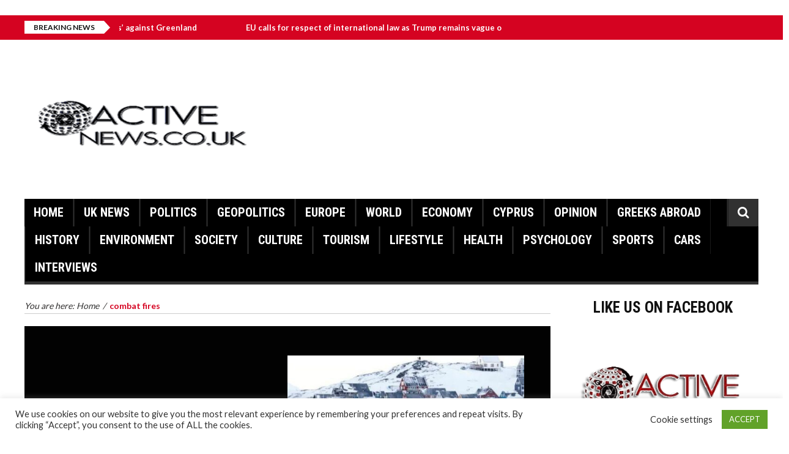

--- FILE ---
content_type: text/html; charset=UTF-8
request_url: https://activenews.co.uk/tag/combat-fires/
body_size: 19072
content:
<!DOCTYPE html>
<html lang="en-US">
    <head>
        <meta charset="UTF-8" />
        <meta name="viewport" content="width=device-width, initial-scale=1.0">
        <link rel="pingback" href="https://activenews.co.uk/xmlrpc.php" />
        <title>combat fires &#8211; Active News &#8211;  A different view on news</title>
<meta name='robots' content='max-image-preview:large' />
<link rel='dns-prefetch' href='//static.addtoany.com' />
<link rel='dns-prefetch' href='//ws.sharethis.com' />
<link rel='dns-prefetch' href='//fonts.googleapis.com' />
<link rel="alternate" type="application/rss+xml" title="Active News -  A different view on news &raquo; Feed" href="https://activenews.co.uk/feed/" />
<link rel="alternate" type="application/rss+xml" title="Active News -  A different view on news &raquo; Comments Feed" href="https://activenews.co.uk/comments/feed/" />
<link rel="alternate" type="application/rss+xml" title="Active News -  A different view on news &raquo; combat fires Tag Feed" href="https://activenews.co.uk/tag/combat-fires/feed/" />
		<style>
			.lazyload,
			.lazyloading {
				max-width: 100%;
			}
		</style>
		<style id='wp-img-auto-sizes-contain-inline-css' type='text/css'>
img:is([sizes=auto i],[sizes^="auto," i]){contain-intrinsic-size:3000px 1500px}
/*# sourceURL=wp-img-auto-sizes-contain-inline-css */
</style>
<link rel='stylesheet' id='dashicons-css' href='https://activenews.co.uk/wp-includes/css/dashicons.min.css?ver=6.9' type='text/css' media='all' />
<link rel='stylesheet' id='post-views-counter-frontend-css' href='https://activenews.co.uk/wp-content/plugins/post-views-counter/css/frontend.css?ver=1.7.0' type='text/css' media='all' />
<style id='wp-emoji-styles-inline-css' type='text/css'>

	img.wp-smiley, img.emoji {
		display: inline !important;
		border: none !important;
		box-shadow: none !important;
		height: 1em !important;
		width: 1em !important;
		margin: 0 0.07em !important;
		vertical-align: -0.1em !important;
		background: none !important;
		padding: 0 !important;
	}
/*# sourceURL=wp-emoji-styles-inline-css */
</style>
<style id='wp-block-library-inline-css' type='text/css'>
:root{--wp-block-synced-color:#7a00df;--wp-block-synced-color--rgb:122,0,223;--wp-bound-block-color:var(--wp-block-synced-color);--wp-editor-canvas-background:#ddd;--wp-admin-theme-color:#007cba;--wp-admin-theme-color--rgb:0,124,186;--wp-admin-theme-color-darker-10:#006ba1;--wp-admin-theme-color-darker-10--rgb:0,107,160.5;--wp-admin-theme-color-darker-20:#005a87;--wp-admin-theme-color-darker-20--rgb:0,90,135;--wp-admin-border-width-focus:2px}@media (min-resolution:192dpi){:root{--wp-admin-border-width-focus:1.5px}}.wp-element-button{cursor:pointer}:root .has-very-light-gray-background-color{background-color:#eee}:root .has-very-dark-gray-background-color{background-color:#313131}:root .has-very-light-gray-color{color:#eee}:root .has-very-dark-gray-color{color:#313131}:root .has-vivid-green-cyan-to-vivid-cyan-blue-gradient-background{background:linear-gradient(135deg,#00d084,#0693e3)}:root .has-purple-crush-gradient-background{background:linear-gradient(135deg,#34e2e4,#4721fb 50%,#ab1dfe)}:root .has-hazy-dawn-gradient-background{background:linear-gradient(135deg,#faaca8,#dad0ec)}:root .has-subdued-olive-gradient-background{background:linear-gradient(135deg,#fafae1,#67a671)}:root .has-atomic-cream-gradient-background{background:linear-gradient(135deg,#fdd79a,#004a59)}:root .has-nightshade-gradient-background{background:linear-gradient(135deg,#330968,#31cdcf)}:root .has-midnight-gradient-background{background:linear-gradient(135deg,#020381,#2874fc)}:root{--wp--preset--font-size--normal:16px;--wp--preset--font-size--huge:42px}.has-regular-font-size{font-size:1em}.has-larger-font-size{font-size:2.625em}.has-normal-font-size{font-size:var(--wp--preset--font-size--normal)}.has-huge-font-size{font-size:var(--wp--preset--font-size--huge)}.has-text-align-center{text-align:center}.has-text-align-left{text-align:left}.has-text-align-right{text-align:right}.has-fit-text{white-space:nowrap!important}#end-resizable-editor-section{display:none}.aligncenter{clear:both}.items-justified-left{justify-content:flex-start}.items-justified-center{justify-content:center}.items-justified-right{justify-content:flex-end}.items-justified-space-between{justify-content:space-between}.screen-reader-text{border:0;clip-path:inset(50%);height:1px;margin:-1px;overflow:hidden;padding:0;position:absolute;width:1px;word-wrap:normal!important}.screen-reader-text:focus{background-color:#ddd;clip-path:none;color:#444;display:block;font-size:1em;height:auto;left:5px;line-height:normal;padding:15px 23px 14px;text-decoration:none;top:5px;width:auto;z-index:100000}html :where(.has-border-color){border-style:solid}html :where([style*=border-top-color]){border-top-style:solid}html :where([style*=border-right-color]){border-right-style:solid}html :where([style*=border-bottom-color]){border-bottom-style:solid}html :where([style*=border-left-color]){border-left-style:solid}html :where([style*=border-width]){border-style:solid}html :where([style*=border-top-width]){border-top-style:solid}html :where([style*=border-right-width]){border-right-style:solid}html :where([style*=border-bottom-width]){border-bottom-style:solid}html :where([style*=border-left-width]){border-left-style:solid}html :where(img[class*=wp-image-]){height:auto;max-width:100%}:where(figure){margin:0 0 1em}html :where(.is-position-sticky){--wp-admin--admin-bar--position-offset:var(--wp-admin--admin-bar--height,0px)}@media screen and (max-width:600px){html :where(.is-position-sticky){--wp-admin--admin-bar--position-offset:0px}}

/*# sourceURL=wp-block-library-inline-css */
</style><style id='wp-block-image-inline-css' type='text/css'>
.wp-block-image>a,.wp-block-image>figure>a{display:inline-block}.wp-block-image img{box-sizing:border-box;height:auto;max-width:100%;vertical-align:bottom}@media not (prefers-reduced-motion){.wp-block-image img.hide{visibility:hidden}.wp-block-image img.show{animation:show-content-image .4s}}.wp-block-image[style*=border-radius] img,.wp-block-image[style*=border-radius]>a{border-radius:inherit}.wp-block-image.has-custom-border img{box-sizing:border-box}.wp-block-image.aligncenter{text-align:center}.wp-block-image.alignfull>a,.wp-block-image.alignwide>a{width:100%}.wp-block-image.alignfull img,.wp-block-image.alignwide img{height:auto;width:100%}.wp-block-image .aligncenter,.wp-block-image .alignleft,.wp-block-image .alignright,.wp-block-image.aligncenter,.wp-block-image.alignleft,.wp-block-image.alignright{display:table}.wp-block-image .aligncenter>figcaption,.wp-block-image .alignleft>figcaption,.wp-block-image .alignright>figcaption,.wp-block-image.aligncenter>figcaption,.wp-block-image.alignleft>figcaption,.wp-block-image.alignright>figcaption{caption-side:bottom;display:table-caption}.wp-block-image .alignleft{float:left;margin:.5em 1em .5em 0}.wp-block-image .alignright{float:right;margin:.5em 0 .5em 1em}.wp-block-image .aligncenter{margin-left:auto;margin-right:auto}.wp-block-image :where(figcaption){margin-bottom:1em;margin-top:.5em}.wp-block-image.is-style-circle-mask img{border-radius:9999px}@supports ((-webkit-mask-image:none) or (mask-image:none)) or (-webkit-mask-image:none){.wp-block-image.is-style-circle-mask img{border-radius:0;-webkit-mask-image:url('data:image/svg+xml;utf8,<svg viewBox="0 0 100 100" xmlns="http://www.w3.org/2000/svg"><circle cx="50" cy="50" r="50"/></svg>');mask-image:url('data:image/svg+xml;utf8,<svg viewBox="0 0 100 100" xmlns="http://www.w3.org/2000/svg"><circle cx="50" cy="50" r="50"/></svg>');mask-mode:alpha;-webkit-mask-position:center;mask-position:center;-webkit-mask-repeat:no-repeat;mask-repeat:no-repeat;-webkit-mask-size:contain;mask-size:contain}}:root :where(.wp-block-image.is-style-rounded img,.wp-block-image .is-style-rounded img){border-radius:9999px}.wp-block-image figure{margin:0}.wp-lightbox-container{display:flex;flex-direction:column;position:relative}.wp-lightbox-container img{cursor:zoom-in}.wp-lightbox-container img:hover+button{opacity:1}.wp-lightbox-container button{align-items:center;backdrop-filter:blur(16px) saturate(180%);background-color:#5a5a5a40;border:none;border-radius:4px;cursor:zoom-in;display:flex;height:20px;justify-content:center;opacity:0;padding:0;position:absolute;right:16px;text-align:center;top:16px;width:20px;z-index:100}@media not (prefers-reduced-motion){.wp-lightbox-container button{transition:opacity .2s ease}}.wp-lightbox-container button:focus-visible{outline:3px auto #5a5a5a40;outline:3px auto -webkit-focus-ring-color;outline-offset:3px}.wp-lightbox-container button:hover{cursor:pointer;opacity:1}.wp-lightbox-container button:focus{opacity:1}.wp-lightbox-container button:focus,.wp-lightbox-container button:hover,.wp-lightbox-container button:not(:hover):not(:active):not(.has-background){background-color:#5a5a5a40;border:none}.wp-lightbox-overlay{box-sizing:border-box;cursor:zoom-out;height:100vh;left:0;overflow:hidden;position:fixed;top:0;visibility:hidden;width:100%;z-index:100000}.wp-lightbox-overlay .close-button{align-items:center;cursor:pointer;display:flex;justify-content:center;min-height:40px;min-width:40px;padding:0;position:absolute;right:calc(env(safe-area-inset-right) + 16px);top:calc(env(safe-area-inset-top) + 16px);z-index:5000000}.wp-lightbox-overlay .close-button:focus,.wp-lightbox-overlay .close-button:hover,.wp-lightbox-overlay .close-button:not(:hover):not(:active):not(.has-background){background:none;border:none}.wp-lightbox-overlay .lightbox-image-container{height:var(--wp--lightbox-container-height);left:50%;overflow:hidden;position:absolute;top:50%;transform:translate(-50%,-50%);transform-origin:top left;width:var(--wp--lightbox-container-width);z-index:9999999999}.wp-lightbox-overlay .wp-block-image{align-items:center;box-sizing:border-box;display:flex;height:100%;justify-content:center;margin:0;position:relative;transform-origin:0 0;width:100%;z-index:3000000}.wp-lightbox-overlay .wp-block-image img{height:var(--wp--lightbox-image-height);min-height:var(--wp--lightbox-image-height);min-width:var(--wp--lightbox-image-width);width:var(--wp--lightbox-image-width)}.wp-lightbox-overlay .wp-block-image figcaption{display:none}.wp-lightbox-overlay button{background:none;border:none}.wp-lightbox-overlay .scrim{background-color:#fff;height:100%;opacity:.9;position:absolute;width:100%;z-index:2000000}.wp-lightbox-overlay.active{visibility:visible}@media not (prefers-reduced-motion){.wp-lightbox-overlay.active{animation:turn-on-visibility .25s both}.wp-lightbox-overlay.active img{animation:turn-on-visibility .35s both}.wp-lightbox-overlay.show-closing-animation:not(.active){animation:turn-off-visibility .35s both}.wp-lightbox-overlay.show-closing-animation:not(.active) img{animation:turn-off-visibility .25s both}.wp-lightbox-overlay.zoom.active{animation:none;opacity:1;visibility:visible}.wp-lightbox-overlay.zoom.active .lightbox-image-container{animation:lightbox-zoom-in .4s}.wp-lightbox-overlay.zoom.active .lightbox-image-container img{animation:none}.wp-lightbox-overlay.zoom.active .scrim{animation:turn-on-visibility .4s forwards}.wp-lightbox-overlay.zoom.show-closing-animation:not(.active){animation:none}.wp-lightbox-overlay.zoom.show-closing-animation:not(.active) .lightbox-image-container{animation:lightbox-zoom-out .4s}.wp-lightbox-overlay.zoom.show-closing-animation:not(.active) .lightbox-image-container img{animation:none}.wp-lightbox-overlay.zoom.show-closing-animation:not(.active) .scrim{animation:turn-off-visibility .4s forwards}}@keyframes show-content-image{0%{visibility:hidden}99%{visibility:hidden}to{visibility:visible}}@keyframes turn-on-visibility{0%{opacity:0}to{opacity:1}}@keyframes turn-off-visibility{0%{opacity:1;visibility:visible}99%{opacity:0;visibility:visible}to{opacity:0;visibility:hidden}}@keyframes lightbox-zoom-in{0%{transform:translate(calc((-100vw + var(--wp--lightbox-scrollbar-width))/2 + var(--wp--lightbox-initial-left-position)),calc(-50vh + var(--wp--lightbox-initial-top-position))) scale(var(--wp--lightbox-scale))}to{transform:translate(-50%,-50%) scale(1)}}@keyframes lightbox-zoom-out{0%{transform:translate(-50%,-50%) scale(1);visibility:visible}99%{visibility:visible}to{transform:translate(calc((-100vw + var(--wp--lightbox-scrollbar-width))/2 + var(--wp--lightbox-initial-left-position)),calc(-50vh + var(--wp--lightbox-initial-top-position))) scale(var(--wp--lightbox-scale));visibility:hidden}}
/*# sourceURL=https://activenews.co.uk/wp-includes/blocks/image/style.min.css */
</style>
<style id='wp-block-group-inline-css' type='text/css'>
.wp-block-group{box-sizing:border-box}:where(.wp-block-group.wp-block-group-is-layout-constrained){position:relative}
/*# sourceURL=https://activenews.co.uk/wp-includes/blocks/group/style.min.css */
</style>
<style id='global-styles-inline-css' type='text/css'>
:root{--wp--preset--aspect-ratio--square: 1;--wp--preset--aspect-ratio--4-3: 4/3;--wp--preset--aspect-ratio--3-4: 3/4;--wp--preset--aspect-ratio--3-2: 3/2;--wp--preset--aspect-ratio--2-3: 2/3;--wp--preset--aspect-ratio--16-9: 16/9;--wp--preset--aspect-ratio--9-16: 9/16;--wp--preset--color--black: #000000;--wp--preset--color--cyan-bluish-gray: #abb8c3;--wp--preset--color--white: #ffffff;--wp--preset--color--pale-pink: #f78da7;--wp--preset--color--vivid-red: #cf2e2e;--wp--preset--color--luminous-vivid-orange: #ff6900;--wp--preset--color--luminous-vivid-amber: #fcb900;--wp--preset--color--light-green-cyan: #7bdcb5;--wp--preset--color--vivid-green-cyan: #00d084;--wp--preset--color--pale-cyan-blue: #8ed1fc;--wp--preset--color--vivid-cyan-blue: #0693e3;--wp--preset--color--vivid-purple: #9b51e0;--wp--preset--gradient--vivid-cyan-blue-to-vivid-purple: linear-gradient(135deg,rgb(6,147,227) 0%,rgb(155,81,224) 100%);--wp--preset--gradient--light-green-cyan-to-vivid-green-cyan: linear-gradient(135deg,rgb(122,220,180) 0%,rgb(0,208,130) 100%);--wp--preset--gradient--luminous-vivid-amber-to-luminous-vivid-orange: linear-gradient(135deg,rgb(252,185,0) 0%,rgb(255,105,0) 100%);--wp--preset--gradient--luminous-vivid-orange-to-vivid-red: linear-gradient(135deg,rgb(255,105,0) 0%,rgb(207,46,46) 100%);--wp--preset--gradient--very-light-gray-to-cyan-bluish-gray: linear-gradient(135deg,rgb(238,238,238) 0%,rgb(169,184,195) 100%);--wp--preset--gradient--cool-to-warm-spectrum: linear-gradient(135deg,rgb(74,234,220) 0%,rgb(151,120,209) 20%,rgb(207,42,186) 40%,rgb(238,44,130) 60%,rgb(251,105,98) 80%,rgb(254,248,76) 100%);--wp--preset--gradient--blush-light-purple: linear-gradient(135deg,rgb(255,206,236) 0%,rgb(152,150,240) 100%);--wp--preset--gradient--blush-bordeaux: linear-gradient(135deg,rgb(254,205,165) 0%,rgb(254,45,45) 50%,rgb(107,0,62) 100%);--wp--preset--gradient--luminous-dusk: linear-gradient(135deg,rgb(255,203,112) 0%,rgb(199,81,192) 50%,rgb(65,88,208) 100%);--wp--preset--gradient--pale-ocean: linear-gradient(135deg,rgb(255,245,203) 0%,rgb(182,227,212) 50%,rgb(51,167,181) 100%);--wp--preset--gradient--electric-grass: linear-gradient(135deg,rgb(202,248,128) 0%,rgb(113,206,126) 100%);--wp--preset--gradient--midnight: linear-gradient(135deg,rgb(2,3,129) 0%,rgb(40,116,252) 100%);--wp--preset--font-size--small: 13px;--wp--preset--font-size--medium: 20px;--wp--preset--font-size--large: 36px;--wp--preset--font-size--x-large: 42px;--wp--preset--spacing--20: 0.44rem;--wp--preset--spacing--30: 0.67rem;--wp--preset--spacing--40: 1rem;--wp--preset--spacing--50: 1.5rem;--wp--preset--spacing--60: 2.25rem;--wp--preset--spacing--70: 3.38rem;--wp--preset--spacing--80: 5.06rem;--wp--preset--shadow--natural: 6px 6px 9px rgba(0, 0, 0, 0.2);--wp--preset--shadow--deep: 12px 12px 50px rgba(0, 0, 0, 0.4);--wp--preset--shadow--sharp: 6px 6px 0px rgba(0, 0, 0, 0.2);--wp--preset--shadow--outlined: 6px 6px 0px -3px rgb(255, 255, 255), 6px 6px rgb(0, 0, 0);--wp--preset--shadow--crisp: 6px 6px 0px rgb(0, 0, 0);}:where(.is-layout-flex){gap: 0.5em;}:where(.is-layout-grid){gap: 0.5em;}body .is-layout-flex{display: flex;}.is-layout-flex{flex-wrap: wrap;align-items: center;}.is-layout-flex > :is(*, div){margin: 0;}body .is-layout-grid{display: grid;}.is-layout-grid > :is(*, div){margin: 0;}:where(.wp-block-columns.is-layout-flex){gap: 2em;}:where(.wp-block-columns.is-layout-grid){gap: 2em;}:where(.wp-block-post-template.is-layout-flex){gap: 1.25em;}:where(.wp-block-post-template.is-layout-grid){gap: 1.25em;}.has-black-color{color: var(--wp--preset--color--black) !important;}.has-cyan-bluish-gray-color{color: var(--wp--preset--color--cyan-bluish-gray) !important;}.has-white-color{color: var(--wp--preset--color--white) !important;}.has-pale-pink-color{color: var(--wp--preset--color--pale-pink) !important;}.has-vivid-red-color{color: var(--wp--preset--color--vivid-red) !important;}.has-luminous-vivid-orange-color{color: var(--wp--preset--color--luminous-vivid-orange) !important;}.has-luminous-vivid-amber-color{color: var(--wp--preset--color--luminous-vivid-amber) !important;}.has-light-green-cyan-color{color: var(--wp--preset--color--light-green-cyan) !important;}.has-vivid-green-cyan-color{color: var(--wp--preset--color--vivid-green-cyan) !important;}.has-pale-cyan-blue-color{color: var(--wp--preset--color--pale-cyan-blue) !important;}.has-vivid-cyan-blue-color{color: var(--wp--preset--color--vivid-cyan-blue) !important;}.has-vivid-purple-color{color: var(--wp--preset--color--vivid-purple) !important;}.has-black-background-color{background-color: var(--wp--preset--color--black) !important;}.has-cyan-bluish-gray-background-color{background-color: var(--wp--preset--color--cyan-bluish-gray) !important;}.has-white-background-color{background-color: var(--wp--preset--color--white) !important;}.has-pale-pink-background-color{background-color: var(--wp--preset--color--pale-pink) !important;}.has-vivid-red-background-color{background-color: var(--wp--preset--color--vivid-red) !important;}.has-luminous-vivid-orange-background-color{background-color: var(--wp--preset--color--luminous-vivid-orange) !important;}.has-luminous-vivid-amber-background-color{background-color: var(--wp--preset--color--luminous-vivid-amber) !important;}.has-light-green-cyan-background-color{background-color: var(--wp--preset--color--light-green-cyan) !important;}.has-vivid-green-cyan-background-color{background-color: var(--wp--preset--color--vivid-green-cyan) !important;}.has-pale-cyan-blue-background-color{background-color: var(--wp--preset--color--pale-cyan-blue) !important;}.has-vivid-cyan-blue-background-color{background-color: var(--wp--preset--color--vivid-cyan-blue) !important;}.has-vivid-purple-background-color{background-color: var(--wp--preset--color--vivid-purple) !important;}.has-black-border-color{border-color: var(--wp--preset--color--black) !important;}.has-cyan-bluish-gray-border-color{border-color: var(--wp--preset--color--cyan-bluish-gray) !important;}.has-white-border-color{border-color: var(--wp--preset--color--white) !important;}.has-pale-pink-border-color{border-color: var(--wp--preset--color--pale-pink) !important;}.has-vivid-red-border-color{border-color: var(--wp--preset--color--vivid-red) !important;}.has-luminous-vivid-orange-border-color{border-color: var(--wp--preset--color--luminous-vivid-orange) !important;}.has-luminous-vivid-amber-border-color{border-color: var(--wp--preset--color--luminous-vivid-amber) !important;}.has-light-green-cyan-border-color{border-color: var(--wp--preset--color--light-green-cyan) !important;}.has-vivid-green-cyan-border-color{border-color: var(--wp--preset--color--vivid-green-cyan) !important;}.has-pale-cyan-blue-border-color{border-color: var(--wp--preset--color--pale-cyan-blue) !important;}.has-vivid-cyan-blue-border-color{border-color: var(--wp--preset--color--vivid-cyan-blue) !important;}.has-vivid-purple-border-color{border-color: var(--wp--preset--color--vivid-purple) !important;}.has-vivid-cyan-blue-to-vivid-purple-gradient-background{background: var(--wp--preset--gradient--vivid-cyan-blue-to-vivid-purple) !important;}.has-light-green-cyan-to-vivid-green-cyan-gradient-background{background: var(--wp--preset--gradient--light-green-cyan-to-vivid-green-cyan) !important;}.has-luminous-vivid-amber-to-luminous-vivid-orange-gradient-background{background: var(--wp--preset--gradient--luminous-vivid-amber-to-luminous-vivid-orange) !important;}.has-luminous-vivid-orange-to-vivid-red-gradient-background{background: var(--wp--preset--gradient--luminous-vivid-orange-to-vivid-red) !important;}.has-very-light-gray-to-cyan-bluish-gray-gradient-background{background: var(--wp--preset--gradient--very-light-gray-to-cyan-bluish-gray) !important;}.has-cool-to-warm-spectrum-gradient-background{background: var(--wp--preset--gradient--cool-to-warm-spectrum) !important;}.has-blush-light-purple-gradient-background{background: var(--wp--preset--gradient--blush-light-purple) !important;}.has-blush-bordeaux-gradient-background{background: var(--wp--preset--gradient--blush-bordeaux) !important;}.has-luminous-dusk-gradient-background{background: var(--wp--preset--gradient--luminous-dusk) !important;}.has-pale-ocean-gradient-background{background: var(--wp--preset--gradient--pale-ocean) !important;}.has-electric-grass-gradient-background{background: var(--wp--preset--gradient--electric-grass) !important;}.has-midnight-gradient-background{background: var(--wp--preset--gradient--midnight) !important;}.has-small-font-size{font-size: var(--wp--preset--font-size--small) !important;}.has-medium-font-size{font-size: var(--wp--preset--font-size--medium) !important;}.has-large-font-size{font-size: var(--wp--preset--font-size--large) !important;}.has-x-large-font-size{font-size: var(--wp--preset--font-size--x-large) !important;}
/*# sourceURL=global-styles-inline-css */
</style>
<style id='core-block-supports-inline-css' type='text/css'>
.wp-container-core-group-is-layout-ad2f72ca{flex-wrap:nowrap;}
/*# sourceURL=core-block-supports-inline-css */
</style>

<style id='classic-theme-styles-inline-css' type='text/css'>
/*! This file is auto-generated */
.wp-block-button__link{color:#fff;background-color:#32373c;border-radius:9999px;box-shadow:none;text-decoration:none;padding:calc(.667em + 2px) calc(1.333em + 2px);font-size:1.125em}.wp-block-file__button{background:#32373c;color:#fff;text-decoration:none}
/*# sourceURL=/wp-includes/css/classic-themes.min.css */
</style>
<link rel='stylesheet' id='contact-form-7-css' href='https://activenews.co.uk/wp-content/plugins/contact-form-7/includes/css/styles.css?ver=6.1.4' type='text/css' media='all' />
<link rel='stylesheet' id='cookie-law-info-css' href='https://activenews.co.uk/wp-content/plugins/cookie-law-info/legacy/public/css/cookie-law-info-public.css?ver=3.3.9.1' type='text/css' media='all' />
<link rel='stylesheet' id='cookie-law-info-gdpr-css' href='https://activenews.co.uk/wp-content/plugins/cookie-law-info/legacy/public/css/cookie-law-info-gdpr.css?ver=3.3.9.1' type='text/css' media='all' />
<link rel='stylesheet' id='inf-font-awesome-css' href='https://activenews.co.uk/wp-content/plugins/post-slider-and-carousel/assets/css/font-awesome.min.css?ver=3.5.4' type='text/css' media='all' />
<link rel='stylesheet' id='owl-carousel-css' href='https://activenews.co.uk/wp-content/plugins/post-slider-and-carousel/assets/css/owl.carousel.min.css?ver=3.5.4' type='text/css' media='all' />
<link rel='stylesheet' id='psacp-public-style-css' href='https://activenews.co.uk/wp-content/plugins/post-slider-and-carousel/assets/css/psacp-public.min.css?ver=3.5.4' type='text/css' media='all' />
<link rel='stylesheet' id='rw-slider-image-script-css' href='https://activenews.co.uk/wp-content/plugins/slider-images/style/rw-slider-image-widget.css?ver=6.9' type='text/css' media='all' />
<link rel='stylesheet' id='rw-slider-image-style-fontawesome-css' href='https://activenews.co.uk/wp-content/plugins/slider-images/style/richwebicons.css?ver=6.9' type='text/css' media='all' />
<link rel='stylesheet' id='social-widget-css' href='https://activenews.co.uk/wp-content/plugins/social-media-widget/social_widget.css?ver=6.9' type='text/css' media='all' />
<link rel='stylesheet' id='wettervorhersage-css' href='https://activenews.co.uk/wp-content/plugins/wettervorhersage/public/css/wettervorhersage-public.css?ver=1.0.0' type='text/css' media='all' />
<link rel='stylesheet' id='elazi-lite-bootstrap-css' href='https://activenews.co.uk/wp-content/themes/elazi-lite/css/bootstrap.min.css' type='text/css' media='all' />
<link rel='stylesheet' id='elazi-lite-font-awesome-css' href='https://activenews.co.uk/wp-content/themes/elazi-lite/css/font-awesome.min.css' type='text/css' media='all' />
<link rel='stylesheet' id='elazi-lite-superfish-css' href='https://activenews.co.uk/wp-content/themes/elazi-lite/css/superfish.css' type='text/css' media='all' />
<link rel='stylesheet' id='elazi-lite-carousel-css' href='https://activenews.co.uk/wp-content/themes/elazi-lite/css/owl.carousel.css' type='text/css' media='all' />
<link rel='stylesheet' id='elazi-lite-theme-css' href='https://activenews.co.uk/wp-content/themes/elazi-lite/css/owl.theme.css' type='text/css' media='all' />
<link rel='stylesheet' id='elazi-lite-navgoco-css' href='https://activenews.co.uk/wp-content/themes/elazi-lite/css/jquery.navgoco.css' type='text/css' media='all' />
<link rel='stylesheet' id='elazi-lite-bxslider-css' href='https://activenews.co.uk/wp-content/themes/elazi-lite/css/jquery.bxslider.css' type='text/css' media='all' />
<link rel='stylesheet' id='elazi-lite-style-css' href='https://activenews.co.uk/wp-content/themes/elazi-lite/style.css' type='text/css' media='all' />
<link rel='stylesheet' id='elazi-lite-fonts-css' href='https://fonts.googleapis.com/css?family=Roboto+Condensed%3A400%2C700%2C400italic%2C300%7CLato%3A400%2C700&#038;subset=latin%2Clatin-ext' type='text/css' media='all' />
<link rel='stylesheet' id='elazi-lite-responsive-css' href='https://activenews.co.uk/wp-content/themes/elazi-lite/css/responsive.css' type='text/css' media='all' />
<link rel='stylesheet' id='addtoany-css' href='https://activenews.co.uk/wp-content/plugins/add-to-any/addtoany.min.css?ver=1.16' type='text/css' media='all' />
<link rel='stylesheet' id='wps-visitor-style-css' href='https://activenews.co.uk/wp-content/plugins/wps-visitor-counter/styles/css/default.css?ver=2' type='text/css' media='all' />
<script type="text/javascript" id="addtoany-core-js-before">
/* <![CDATA[ */
window.a2a_config=window.a2a_config||{};a2a_config.callbacks=[];a2a_config.overlays=[];a2a_config.templates={};

//# sourceURL=addtoany-core-js-before
/* ]]> */
</script>
<script type="text/javascript" defer src="https://static.addtoany.com/menu/page.js" id="addtoany-core-js"></script>
<script type="text/javascript" src="https://activenews.co.uk/wp-includes/js/jquery/jquery.min.js?ver=3.7.1" id="jquery-core-js"></script>
<script type="text/javascript" src="https://activenews.co.uk/wp-includes/js/jquery/jquery-migrate.min.js?ver=3.4.1" id="jquery-migrate-js"></script>
<script type="text/javascript" defer src="https://activenews.co.uk/wp-content/plugins/add-to-any/addtoany.min.js?ver=1.1" id="addtoany-jquery-js"></script>
<script type="text/javascript" id="cookie-law-info-js-extra">
/* <![CDATA[ */
var Cli_Data = {"nn_cookie_ids":[],"cookielist":[],"non_necessary_cookies":[],"ccpaEnabled":"","ccpaRegionBased":"","ccpaBarEnabled":"","strictlyEnabled":["necessary","obligatoire"],"ccpaType":"gdpr","js_blocking":"1","custom_integration":"","triggerDomRefresh":"","secure_cookies":""};
var cli_cookiebar_settings = {"animate_speed_hide":"500","animate_speed_show":"500","background":"#FFF","border":"#b1a6a6c2","border_on":"","button_1_button_colour":"#61a229","button_1_button_hover":"#4e8221","button_1_link_colour":"#fff","button_1_as_button":"1","button_1_new_win":"","button_2_button_colour":"#333","button_2_button_hover":"#292929","button_2_link_colour":"#444","button_2_as_button":"","button_2_hidebar":"","button_3_button_colour":"#3566bb","button_3_button_hover":"#2a5296","button_3_link_colour":"#fff","button_3_as_button":"1","button_3_new_win":"","button_4_button_colour":"#000","button_4_button_hover":"#000000","button_4_link_colour":"#333333","button_4_as_button":"","button_7_button_colour":"#61a229","button_7_button_hover":"#4e8221","button_7_link_colour":"#fff","button_7_as_button":"1","button_7_new_win":"","font_family":"inherit","header_fix":"","notify_animate_hide":"1","notify_animate_show":"","notify_div_id":"#cookie-law-info-bar","notify_position_horizontal":"right","notify_position_vertical":"bottom","scroll_close":"","scroll_close_reload":"","accept_close_reload":"","reject_close_reload":"","showagain_tab":"","showagain_background":"#fff","showagain_border":"#000","showagain_div_id":"#cookie-law-info-again","showagain_x_position":"100px","text":"#333333","show_once_yn":"","show_once":"10000","logging_on":"","as_popup":"","popup_overlay":"1","bar_heading_text":"","cookie_bar_as":"banner","popup_showagain_position":"bottom-right","widget_position":"left"};
var log_object = {"ajax_url":"https://activenews.co.uk/wp-admin/admin-ajax.php"};
//# sourceURL=cookie-law-info-js-extra
/* ]]> */
</script>
<script type="text/javascript" src="https://activenews.co.uk/wp-content/plugins/cookie-law-info/legacy/public/js/cookie-law-info-public.js?ver=3.3.9.1" id="cookie-law-info-js"></script>
<script type="text/javascript" src="https://activenews.co.uk/wp-includes/js/jquery/ui/core.min.js?ver=1.13.3" id="jquery-ui-core-js"></script>
<script type="text/javascript" src="https://activenews.co.uk/wp-content/plugins/slider-images/scripts/rw-slider-image-widget.js?ver=6.9" id="rw-slider-image-script-js"></script>
<script type="text/javascript" src="https://activenews.co.uk/wp-content/plugins/slider-images/scripts/jquery.easing.1.2.js?ver=6.9" id="rw-slider-image-script-easing-js"></script>
<script type="text/javascript" src="https://activenews.co.uk/wp-content/plugins/slider-images/scripts/jquery.anythingslider.min.js?ver=6.9" id="rw-slider-image-script-anythingslider-js"></script>
<script type="text/javascript" src="https://activenews.co.uk/wp-content/plugins/slider-images/scripts/jquery.colorbox-min.js?ver=6.9" id="rw-slider-image-script-colorbox-js"></script>
<script type="text/javascript" src="https://activenews.co.uk/wp-content/plugins/wettervorhersage/public/js/wettervorhersage-public.js?ver=1.0.0" id="wettervorhersage-js"></script>
<script type="text/javascript" src="https://activenews.co.uk/wp-content/themes/elazi-lite/js/modernizr.custom.js?ver=6.9" id="elazi-lite-modernizr-js"></script>
<script id='st_insights_js' type="text/javascript" src="https://ws.sharethis.com/button/st_insights.js?publisher=eba0f3ba-f9ab-408c-bc68-c28af5afe749&amp;product=feather&amp;ver=1762912558" id="feather-sharethis-js"></script>
<script type="text/javascript" id="wps-js-extra">
/* <![CDATA[ */
var wpspagevisit = {"ajaxurl":"https://activenews.co.uk/wp-admin/admin-ajax.php","ajax_nonce":"50097a2f4a"};
//# sourceURL=wps-js-extra
/* ]]> */
</script>
<script type="text/javascript" src="https://activenews.co.uk/wp-content/plugins/wps-visitor-counter/styles/js/custom.js?ver=1" id="wps-js"></script>
<link rel="https://api.w.org/" href="https://activenews.co.uk/wp-json/" /><link rel="alternate" title="JSON" type="application/json" href="https://activenews.co.uk/wp-json/wp/v2/tags/2085" /><link rel="EditURI" type="application/rsd+xml" title="RSD" href="https://activenews.co.uk/xmlrpc.php?rsd" />
<meta name="generator" content="WordPress 6.9" />
		<script>
			document.documentElement.className = document.documentElement.className.replace('no-js', 'js');
		</script>
				<style>
			.no-js img.lazyload {
				display: none;
			}

			figure.wp-block-image img.lazyloading {
				min-width: 150px;
			}

			.lazyload,
			.lazyloading {
				--smush-placeholder-width: 100px;
				--smush-placeholder-aspect-ratio: 1/1;
				width: var(--smush-image-width, var(--smush-placeholder-width)) !important;
				aspect-ratio: var(--smush-image-aspect-ratio, var(--smush-placeholder-aspect-ratio)) !important;
			}

						.lazyload, .lazyloading {
				opacity: 0;
			}

			.lazyloaded {
				opacity: 1;
				transition: opacity 400ms;
				transition-delay: 0ms;
			}

					</style>
		
<style type="text/css"></style>
<style>
.synved-social-resolution-single {
display: inline-block;
}
.synved-social-resolution-normal {
display: inline-block;
}
.synved-social-resolution-hidef {
display: none;
}

@media only screen and (min--moz-device-pixel-ratio: 2),
only screen and (-o-min-device-pixel-ratio: 2/1),
only screen and (-webkit-min-device-pixel-ratio: 2),
only screen and (min-device-pixel-ratio: 2),
only screen and (min-resolution: 2dppx),
only screen and (min-resolution: 192dpi) {
	.synved-social-resolution-normal {
	display: none;
	}
	.synved-social-resolution-hidef {
	display: inline-block;
	}
}
</style><link rel="icon" href="https://activenews.co.uk/wp-content/uploads/2021/02/cropped-activenews.co_.uk-logo-new-central-2-150x150.jpg" sizes="32x32" />
<link rel="icon" href="https://activenews.co.uk/wp-content/uploads/2021/02/cropped-activenews.co_.uk-logo-new-central-2-300x300.jpg" sizes="192x192" />
<link rel="apple-touch-icon" href="https://activenews.co.uk/wp-content/uploads/2021/02/cropped-activenews.co_.uk-logo-new-central-2-300x300.jpg" />
<meta name="msapplication-TileImage" content="https://activenews.co.uk/wp-content/uploads/2021/02/cropped-activenews.co_.uk-logo-new-central-2-300x300.jpg" />
    <link rel='stylesheet' id='fa-theme-simple-css' href='https://activenews.co.uk/wp-content/plugins/featured-articles-lite/themes/simple/stylesheet.min.css?ver=3.1.10' type='text/css' media='all' />
<link rel='stylesheet' id='font-awesome-css' href='https://maxcdn.bootstrapcdn.com/font-awesome/4.1.0/css/font-awesome.min.css?ver=3.1.10' type='text/css' media='all' />
<link rel='stylesheet' id='fa-theme-simple-dark-css' href='https://activenews.co.uk/wp-content/plugins/featured-articles-lite/themes/simple/colors/dark.css?ver=3.1.10' type='text/css' media='all' />
<link rel='stylesheet' id='cookie-law-info-table-css' href='https://activenews.co.uk/wp-content/plugins/cookie-law-info/legacy/public/css/cookie-law-info-table.css?ver=3.3.9.1' type='text/css' media='all' />
</head>
<body class="archive tag tag-combat-fires tag-2085 wp-theme-elazi-lite kopa-sub-page kopa-blog-page">

    <div id="kopa-page-header">
                    <div id="kopa-header-top">
                <div class="wrapper clearfix">

                                <div class="kp-headline-wrapper pull-left clearfix">
                <span class="kp-headline-title">Breaking News</span>
                <div class="kp-headline clearfix">
                    <dl class="ticker-1 clearfix">
                        								<dd><a href="https://activenews.co.uk/danish-pm-tells-trump-to-stop-threats-against-greenland/">Danish PM tells Trump to stop &#8216;threats&#8217; against Greenland</a></dd>
                            								<dd><a href="https://activenews.co.uk/eu-calls-for-respect-of-international-law-as-trump-remains-vague-on-venezuelan-transition-plan/">EU calls for respect of international law as Trump remains vague on Venezuelan transition plan</a></dd>
                            								<dd><a href="https://activenews.co.uk/the-big-bang-of-the-contemporary-art-scene/">The big bang of the contemporary art scene</a></dd>
                            								<dd><a href="https://activenews.co.uk/5-january-2025-this-day-in-history/">5 January 2025: This day in history</a></dd>
                            								<dd><a href="https://activenews.co.uk/meps-appear-split-on-the-reported-overthrow-of-venezuelan-leader-nicolas-maduro-by-us-special-forces/">European Reactions to Maduro’s Overthrow</a></dd>
                                                </dl>
                    <!--ticker-1-->
                </div>
                <!--kp-headline-->
            </div>
                            <!-- kp-headline-wrapper -->
                                            <div class="right-col pull-right clearfix">

                                                        <!-- top-nav -->

                        </div>
                        <!-- right-col -->
                    
                </div>
                <!-- wrapper -->

            </div>
            <!-- kopa-header-top -->
        
        <div id="kopa-header-middle">

            <div class="wrapper clearfix">

                <div id="logo-image" class="pull-left">
                                            <a href="https://activenews.co.uk"><img data-src="https://activenews.co.uk/wp-content/uploads/2025/09/active-uk-logo-1-2.png" alt="" src="[data-uri]" class="lazyload" style="--smush-placeholder-width: 385px; --smush-placeholder-aspect-ratio: 385/100;"></a>  
                                    </div>
                <!-- logo-image -->
                                <!-- top-banner -->

            </div>
            <!-- wrapper -->

        </div>
        <!-- kopa-header-middle -->

        <div id="kopa-header-bottom">

            <div class="wrapper clearfix">
                                    <nav id="main-nav">
                        <ul id="main-menu" class="clearfix"><li id="menu-item-21" class="menu-item menu-item-type-custom menu-item-object-custom menu-item-home menu-item-21"><a href="https://activenews.co.uk/">Home</a></li>
<li id="menu-item-17" class="menu-item menu-item-type-taxonomy menu-item-object-category menu-item-17"><a href="https://activenews.co.uk/category/society/">UK NEWS</a></li>
<li id="menu-item-5" class="menu-item menu-item-type-taxonomy menu-item-object-category menu-item-5"><a href="https://activenews.co.uk/category/ukk-news/">POLITICS</a></li>
<li id="menu-item-84" class="menu-item menu-item-type-taxonomy menu-item-object-category menu-item-84"><a href="https://activenews.co.uk/category/sports/">GEOPOLITICS</a></li>
<li id="menu-item-9" class="menu-item menu-item-type-taxonomy menu-item-object-category menu-item-9"><a href="https://activenews.co.uk/category/europe/">EUROPE</a></li>
<li id="menu-item-6" class="menu-item menu-item-type-taxonomy menu-item-object-category menu-item-6"><a href="https://activenews.co.uk/category/cyprus/">WORLD</a></li>
<li id="menu-item-7" class="menu-item menu-item-type-taxonomy menu-item-object-category menu-item-7"><a href="https://activenews.co.uk/category/economy/">ECONOMY</a></li>
<li id="menu-item-18" class="menu-item menu-item-type-taxonomy menu-item-object-category menu-item-18"><a href="https://activenews.co.uk/category/tourism/">CYPRUS</a></li>
<li id="menu-item-935" class="menu-item menu-item-type-taxonomy menu-item-object-category menu-item-935"><a href="https://activenews.co.uk/category/opinion/">OPINION</a></li>
<li id="menu-item-13" class="menu-item menu-item-type-taxonomy menu-item-object-category menu-item-13"><a href="https://activenews.co.uk/category/culture/">GREEKS ABROAD</a></li>
<li id="menu-item-12" class="menu-item menu-item-type-taxonomy menu-item-object-category menu-item-12"><a href="https://activenews.co.uk/category/history/">HISTORY</a></li>
<li id="menu-item-8" class="menu-item menu-item-type-taxonomy menu-item-object-category menu-item-8"><a href="https://activenews.co.uk/category/enviroment/">ENVIRONMENT</a></li>
<li id="menu-item-85" class="menu-item menu-item-type-taxonomy menu-item-object-category menu-item-85"><a href="https://activenews.co.uk/category/greeks-abroad/">SOCIETY</a></li>
<li id="menu-item-11" class="menu-item menu-item-type-taxonomy menu-item-object-category menu-item-11"><a href="https://activenews.co.uk/category/greece/">CULTURE</a></li>
<li id="menu-item-83" class="menu-item menu-item-type-taxonomy menu-item-object-category menu-item-83"><a href="https://activenews.co.uk/category/world/">TOURISM</a></li>
<li id="menu-item-14" class="menu-item menu-item-type-taxonomy menu-item-object-category menu-item-14"><a href="https://activenews.co.uk/category/world/">LIFESTYLE</a></li>
<li id="menu-item-392" class="menu-item menu-item-type-taxonomy menu-item-object-category menu-item-392"><a href="https://activenews.co.uk/category/health/">HEALTH</a></li>
<li id="menu-item-20" class="menu-item menu-item-type-taxonomy menu-item-object-category menu-item-20"><a href="https://activenews.co.uk/category/lifestyle/">PSYCHOLOGY</a></li>
<li id="menu-item-15" class="menu-item menu-item-type-taxonomy menu-item-object-category menu-item-15"><a href="https://activenews.co.uk/category/sports/">SPORTS</a></li>
<li id="menu-item-16" class="menu-item menu-item-type-taxonomy menu-item-object-category menu-item-16"><a href="https://activenews.co.uk/category/geopolitics-2/">CARS</a></li>
<li id="menu-item-5024" class="menu-item menu-item-type-taxonomy menu-item-object-category menu-item-5024"><a href="https://activenews.co.uk/category/interviews/">INTERVIEWS</a></li>
</ul>

                        <i class='fa fa-align-justify'></i>

                        <div class="mobile-menu-wrapper">
                            <ul id="mobile-menu" class=""><li class="menu-item menu-item-type-custom menu-item-object-custom menu-item-home menu-item-21"><a href="https://activenews.co.uk/">Home</a></li>
<li class="menu-item menu-item-type-taxonomy menu-item-object-category menu-item-17"><a href="https://activenews.co.uk/category/society/">UK NEWS</a></li>
<li class="menu-item menu-item-type-taxonomy menu-item-object-category menu-item-5"><a href="https://activenews.co.uk/category/ukk-news/">POLITICS</a></li>
<li class="menu-item menu-item-type-taxonomy menu-item-object-category menu-item-84"><a href="https://activenews.co.uk/category/sports/">GEOPOLITICS</a></li>
<li class="menu-item menu-item-type-taxonomy menu-item-object-category menu-item-9"><a href="https://activenews.co.uk/category/europe/">EUROPE</a></li>
<li class="menu-item menu-item-type-taxonomy menu-item-object-category menu-item-6"><a href="https://activenews.co.uk/category/cyprus/">WORLD</a></li>
<li class="menu-item menu-item-type-taxonomy menu-item-object-category menu-item-7"><a href="https://activenews.co.uk/category/economy/">ECONOMY</a></li>
<li class="menu-item menu-item-type-taxonomy menu-item-object-category menu-item-18"><a href="https://activenews.co.uk/category/tourism/">CYPRUS</a></li>
<li class="menu-item menu-item-type-taxonomy menu-item-object-category menu-item-935"><a href="https://activenews.co.uk/category/opinion/">OPINION</a></li>
<li class="menu-item menu-item-type-taxonomy menu-item-object-category menu-item-13"><a href="https://activenews.co.uk/category/culture/">GREEKS ABROAD</a></li>
<li class="menu-item menu-item-type-taxonomy menu-item-object-category menu-item-12"><a href="https://activenews.co.uk/category/history/">HISTORY</a></li>
<li class="menu-item menu-item-type-taxonomy menu-item-object-category menu-item-8"><a href="https://activenews.co.uk/category/enviroment/">ENVIRONMENT</a></li>
<li class="menu-item menu-item-type-taxonomy menu-item-object-category menu-item-85"><a href="https://activenews.co.uk/category/greeks-abroad/">SOCIETY</a></li>
<li class="menu-item menu-item-type-taxonomy menu-item-object-category menu-item-11"><a href="https://activenews.co.uk/category/greece/">CULTURE</a></li>
<li class="menu-item menu-item-type-taxonomy menu-item-object-category menu-item-83"><a href="https://activenews.co.uk/category/world/">TOURISM</a></li>
<li class="menu-item menu-item-type-taxonomy menu-item-object-category menu-item-14"><a href="https://activenews.co.uk/category/world/">LIFESTYLE</a></li>
<li class="menu-item menu-item-type-taxonomy menu-item-object-category menu-item-392"><a href="https://activenews.co.uk/category/health/">HEALTH</a></li>
<li class="menu-item menu-item-type-taxonomy menu-item-object-category menu-item-20"><a href="https://activenews.co.uk/category/lifestyle/">PSYCHOLOGY</a></li>
<li class="menu-item menu-item-type-taxonomy menu-item-object-category menu-item-15"><a href="https://activenews.co.uk/category/sports/">SPORTS</a></li>
<li class="menu-item menu-item-type-taxonomy menu-item-object-category menu-item-16"><a href="https://activenews.co.uk/category/geopolitics-2/">CARS</a></li>
<li class="menu-item menu-item-type-taxonomy menu-item-object-category menu-item-5024"><a href="https://activenews.co.uk/category/interviews/">INTERVIEWS</a></li>
</ul>                        </div>
                        <!-- mobile-menu-wrapper -->
                    </nav>
                    <!-- main-nav -->
                                <div class="sb-search-wrapper">
                    <div id="sb-search" class="sb-search">
                        <form action="https://activenews.co.uk/">
                            <input class="sb-search-input" placeholder="Enter your search term..." type="text" value="" name="s" id="s" id="search">
                            <input class="sb-search-submit" type="submit" value="">
                            <span class="sb-icon-search"></span>
                        </form>
                    </div><!--sb-search-->
                </div><!--sb-search-wrapper-->

            </div>
            <!-- wrapper -->

        </div>
        <!-- kopa-header-bottom -->

    </div>
    <!-- kopa-page-header -->    <div id="main-content">

        <div class="wrapper">

            <div class="main-col widget-area-4 pull-left">

                <div class="breadcrumb clearfix"><span class="breadcrumb-title">You are here: </span><span class="home-page" itemscope itemtype="http://data-vocabulary.org/Breadcrumb"><a itemprop="url" href="https://activenews.co.uk"><span itemprop="title">Home</span></a></span> <span>&nbsp;/&nbsp;</span> <span itemscope itemtype="http://data-vocabulary.org/Breadcrumb"><a class="current-page" itemprop="url"><span itemprop="title">combat fires</span></a></span></div>                <!-- breadcrumb -->

                <div id="fa-slideshow-widget-6" class="widget fa_slideshow"><div class="fa-slideshow fa_slider_simple dark" style="margin-top:0px; margin-bottom:0px;margin-left:auto; margin-right: auto;font-size:100%;" id="fa-slider-229" data-auto_slide="" data-slide_duration="5" data-effect_duration="0.6" data-click_stop="" data-cycle="1" data-distance_in="0" data-distance_out="0" data-position_in="left" data-position_out="right" data-event="click" data-effect="" data-width="900" data-height="500" data-height_resize="" data-fullwidth="1" data-font_size="100" data-is_mobile="" data-theme_opt_show_timer="1" data-theme_opt_auto_resize="">
		<div class="fa_slide " style="">
		
		<div class="fa_slide_content">	
			<h2><a href="https://activenews.co.uk/danish-pm-tells-trump-to-stop-threats-against-greenland/" title="Danish PM tells Trump to stop &#039;threats&#039; against Greenland" target="_self">Danish PM tells Trump to stop &#039;threats&#039; against Greenland</a></h2>						<a href="https://activenews.co.uk/danish-pm-tells-trump-to-stop-threats-against-greenland/" title="Danish PM tells Trump to stop &#039;threats&#039; against Greenland" target="_self" class="fa_read_more">Read more</a>					</div>
		<div class="fa_image"><div class="fa-image-container" ><img class="fa_slide_image main-image lazyload" data-src="https://activenews.co.uk/wp-content/uploads/2026/01/cd73fc80-e988-11f0-abce-2b22587e05c3.jpg.jpg" width="900" height="500" data-width="900" data-height="500" alt="" src="[data-uri]" style="--smush-placeholder-width: 900px; --smush-placeholder-aspect-ratio: 900/500;" /></div></div>			
			
	</div>	
		<div class="fa_slide " style="">
		
		<div class="fa_slide_content">	
			<h2><a href="https://activenews.co.uk/eu-calls-for-respect-of-international-law-as-trump-remains-vague-on-venezuelan-transition-plan/" title="EU calls for respect of international law as Trump remains vague on Venezuelan transition plan" target="_self">EU calls for respect of international law as Trump remains vague on Venezuelan transition plan</a></h2>						<a href="https://activenews.co.uk/eu-calls-for-respect-of-international-law-as-trump-remains-vague-on-venezuelan-transition-plan/" title="EU calls for respect of international law as Trump remains vague on Venezuelan transition plan" target="_self" class="fa_read_more">Read more</a>					</div>
		<div class="fa_image"><div class="fa-image-container" ><img class="fa_slide_image main-image lazyload" data-src="https://activenews.co.uk/wp-content/uploads/2026/01/1024x576_cmsv2_c85a2b6d-4c13-5466-aade-3e5cff7fffc7-9601945.jpg" width="900" height="500" data-width="900" data-height="500" alt="" src="[data-uri]" style="--smush-placeholder-width: 900px; --smush-placeholder-aspect-ratio: 900/500;" /></div></div>			
			
	</div>	
		<div class="fa_slide " style="">
		
		<div class="fa_slide_content">	
			<h2><a href="https://activenews.co.uk/the-big-bang-of-the-contemporary-art-scene/" title="The big bang of the contemporary art scene" target="_self">The big bang of the contemporary art scene</a></h2>						<a href="https://activenews.co.uk/the-big-bang-of-the-contemporary-art-scene/" title="The big bang of the contemporary art scene" target="_self" class="fa_read_more">Read more</a>					</div>
		<div class="fa_image"><div class="fa-image-container" ><img class="fa_slide_image main-image lazyload" data-src="https://activenews.co.uk/wp-content/uploads/2026/01/shutterstock_emst.jpg" width="900" height="500" data-width="900" data-height="500" alt="" src="[data-uri]" style="--smush-placeholder-width: 900px; --smush-placeholder-aspect-ratio: 900/500;" /></div></div>			
			
	</div>	
		<div class="fa_slide " style="">
		
		<div class="fa_slide_content">	
			<h2><a href="https://activenews.co.uk/5-january-2025-this-day-in-history/" title="5 January 2025: This day in history" target="_self">5 January 2025: This day in history</a></h2>						<a href="https://activenews.co.uk/5-january-2025-this-day-in-history/" title="5 January 2025: This day in history" target="_self" class="fa_read_more">Read more</a>					</div>
		<div class="fa_image"><div class="fa-image-container" ><img class="fa_slide_image main-image lazyload" data-src="https://activenews.co.uk/wp-content/uploads/2026/01/charles-the-bold-battle-of-nancy.jpg" width="900" height="500" data-width="900" data-height="500" alt="" src="[data-uri]" style="--smush-placeholder-width: 900px; --smush-placeholder-aspect-ratio: 900/500;" /></div></div>			
			
	</div>	
		<div class="fa_slide " style="">
		
		<div class="fa_slide_content">	
			<h2><a href="https://activenews.co.uk/meps-appear-split-on-the-reported-overthrow-of-venezuelan-leader-nicolas-maduro-by-us-special-forces/" title="European Reactions to Maduro’s Overthrow" target="_self">MEPs appear split on the reported overthrow of Venezuelan leader Nicolás Maduro by US Special Forces.</a></h2>						<a href="https://activenews.co.uk/meps-appear-split-on-the-reported-overthrow-of-venezuelan-leader-nicolas-maduro-by-us-special-forces/" title="European Reactions to Maduro’s Overthrow" target="_self" class="fa_read_more">Read more</a>					</div>
		<div class="fa_image"><div class="fa-image-container" ><img class="fa_slide_image main-image lazyload" data-src="https://activenews.co.uk/wp-content/uploads/2026/01/maduro22.jpg" width="900" height="500" data-width="900" data-height="500" alt="" src="[data-uri]" style="--smush-placeholder-width: 900px; --smush-placeholder-aspect-ratio: 900/500;" /></div></div>			
			
	</div>	
		<div class="fa_slide " style="">
		
		<div class="fa_slide_content">	
			<h2><a href="https://activenews.co.uk/eu-in-full-solidarity-with-victims-of-swiss-fire-tragedy/" title="EU &quot;in full solidarity&quot; with victims of Swiss fire tragedy" target="_self">EU &quot;in full solidarity&quot; with victims of Swiss fire tragedy</a></h2>						<a href="https://activenews.co.uk/eu-in-full-solidarity-with-victims-of-swiss-fire-tragedy/" title="EU &quot;in full solidarity&quot; with victims of Swiss fire tragedy" target="_self" class="fa_read_more">Read more</a>					</div>
		<div class="fa_image"><div class="fa-image-container" ><img class="fa_slide_image main-image lazyload" data-src="https://activenews.co.uk/wp-content/uploads/2026/01/ercc_duty_officers_web.jpg" width="900" height="500" data-width="900" data-height="500" alt="" src="[data-uri]" style="--smush-placeholder-width: 900px; --smush-placeholder-aspect-ratio: 900/500;" /></div></div>			
			
	</div>	
		<div class="fa_slide " style="">
		
		<div class="fa_slide_content">	
			<h2><a href="https://activenews.co.uk/us-engines-secured-for-turkeys-kaan-fighter-jet/" title="US engines secured for Turkey’s KAAN fighter jet" target="_self">US engines secured for Turkey’s KAAN fighter jet</a></h2>						<a href="https://activenews.co.uk/us-engines-secured-for-turkeys-kaan-fighter-jet/" title="US engines secured for Turkey’s KAAN fighter jet" target="_self" class="fa_read_more">Read more</a>					</div>
		<div class="fa_image"><div class="fa-image-container" ><img class="fa_slide_image main-image lazyload" data-src="https://activenews.co.uk/wp-content/uploads/2026/01/k5-1-1-960x600-1.jpg" width="900" height="500" data-width="900" data-height="500" alt="" src="[data-uri]" style="--smush-placeholder-width: 900px; --smush-placeholder-aspect-ratio: 900/500;" /></div></div>			
			
	</div>	
		<div class="fa_slide " style="">
		
		<div class="fa_slide_content">	
			<h2><a href="https://activenews.co.uk/4-january-2025-this-day-in-history/" title="4 January 2025: This day in history" target="_self">4 January 2025: This day in history</a></h2>						<a href="https://activenews.co.uk/4-january-2025-this-day-in-history/" title="4 January 2025: This day in history" target="_self" class="fa_read_more">Read more</a>					</div>
		<div class="fa_image"><div class="fa-image-container" ><img class="fa_slide_image main-image lazyload" data-src="https://activenews.co.uk/wp-content/uploads/2026/01/luna-1.jpg" width="900" height="500" data-width="900" data-height="500" alt="" src="[data-uri]" style="--smush-placeholder-width: 900px; --smush-placeholder-aspect-ratio: 900/500;" /></div></div>			
			
	</div>	
		<div class="fa_slide " style="">
		
		<div class="fa_slide_content">	
			<h2><a href="https://activenews.co.uk/saudi-arabia-calls-for-yemeni-factions-to-attend-dialogue-in-riyadh/" title="Saudi Arabia calls for Yemeni factions to attend &#039;dialogue&#039; in Riyadh" target="_self">Saudi Arabia calls for Yemeni factions to attend &#039;dialogue&#039; in Riyadh</a></h2>						<a href="https://activenews.co.uk/saudi-arabia-calls-for-yemeni-factions-to-attend-dialogue-in-riyadh/" title="Saudi Arabia calls for Yemeni factions to attend &#039;dialogue&#039; in Riyadh" target="_self" class="fa_read_more">Read more</a>					</div>
		<div class="fa_image"><div class="fa-image-container" ><img class="fa_slide_image main-image lazyload" data-src="https://activenews.co.uk/wp-content/uploads/2026/01/a89b47b0-e73f-11f0-b67b-690eb873de1b.jpg.jpg" width="900" height="500" data-width="900" data-height="500" alt="" src="[data-uri]" style="--smush-placeholder-width: 900px; --smush-placeholder-aspect-ratio: 900/500;" /></div></div>			
			
	</div>	
		<div class="fa_slide " style="">
		
		<div class="fa_slide_content">	
			<h2><a href="https://activenews.co.uk/ae-visits-in-cyprus-up-during-new-year-holidays/" title="A&amp;E visits in Cyprus up during New Year holidays" target="_self">A&amp;E visits in Cyprus up during New Year holidays</a></h2>						<a href="https://activenews.co.uk/ae-visits-in-cyprus-up-during-new-year-holidays/" title="A&amp;E visits in Cyprus up during New Year holidays" target="_self" class="fa_read_more">Read more</a>					</div>
		<div class="fa_image"><div class="fa-image-container" ><img class="fa_slide_image main-image lazyload" data-src="https://activenews.co.uk/wp-content/uploads/2026/01/cache_780x1200_Analog_medium_2441757_2145875_13122021113009.jpg" width="900" height="500" data-width="900" data-height="500" alt="" src="[data-uri]" style="--smush-placeholder-width: 900px; --smush-placeholder-aspect-ratio: 900/500;" /></div></div>			
			
	</div>	
				<div class="go-forward"></div>
		<div class="go-back"></div>
				<div class="main-nav">
						<a href="#" title="" class="fa-nav"></a>
						<a href="#" title="" class="fa-nav"></a>
						<a href="#" title="" class="fa-nav"></a>
						<a href="#" title="" class="fa-nav"></a>
						<a href="#" title="" class="fa-nav"></a>
						<a href="#" title="" class="fa-nav"></a>
						<a href="#" title="" class="fa-nav"></a>
						<a href="#" title="" class="fa-nav"></a>
						<a href="#" title="" class="fa-nav"></a>
						<a href="#" title="" class="fa-nav"></a>
					
		</div>
			
	<div class="progress-bar"><!-- slider progress bar --></div>
		
</div></div>                <header class="page-header">
                    <h1 class="page-title">
                        <span>
                            Archives                        </span>
                    </h1>
                </header>
                <div class="widget kopa-blog-list-widget">

                        <ul>
                    <li id="post-3952" class="post-3952 post type-post status-publish format-standard has-post-thumbnail hentry category-cyprus tag-combat-fires tag-cyprus-president tag-monday tag-steps">
                <article class="entry-item standard-post clearfix">

                                                                        <span class="entry-icon"></span>
                                                                        <a href="https://activenews.co.uk/category/cyprus/" class="entry-categories">CYPRUS</a>
                            <div class="entry-thumb pull-left">
                                <a href="https://activenews.co.uk/steps-to-combat-fires-at-meeting-chaired-by-cyprus-president-on-monday/">
                                    <img width="342" height="246" src="https://activenews.co.uk/wp-content/uploads/2021/07/imagew.jpeg-14-27-342x246.jpg" class="attachment-kopa-blog-thumb size-kopa-blog-thumb wp-post-image" alt="" decoding="async" fetchpriority="high" />                                </a>
                            </div>
                    
                    <div class="entry-content">
                        <header>
                            <span class="entry-date clearfix">
                                <i class="fa fa-calendar pull-left"></i>
                                <span class="pull-left">July 12, 2021</span>
                            </span>
                            <h6 class="entry-title"><a href="https://activenews.co.uk/steps-to-combat-fires-at-meeting-chaired-by-cyprus-president-on-monday/">Steps to combat fires at meeting chaired by Cyprus President on Monday</a></h6>
                            <span class="entry-author clearfix"><span class="pull-left">By: </span> <a href="https://activenews.co.uk/author/newsroom-1/" title="Posts by Newsroom 1" rel="author">Newsroom 1</a></span>

                        </header>
                        <p>Decisions for improving measures aiming at combating fires are expected to be taken during a meeting under Cyprus President, Nicos Anastasiades, on Monday, with the participation of all relevant services.</p>
<div class="addtoany_share_save_container addtoany_content addtoany_content_bottom"><div class="a2a_kit a2a_kit_size_32 addtoany_list" data-a2a-url="https://activenews.co.uk/steps-to-combat-fires-at-meeting-chaired-by-cyprus-president-on-monday/" data-a2a-title="Steps to combat fires at meeting chaired by Cyprus President on Monday"><a class="a2a_button_facebook" href="https://www.addtoany.com/add_to/facebook?linkurl=https%3A%2F%2Factivenews.co.uk%2Fsteps-to-combat-fires-at-meeting-chaired-by-cyprus-president-on-monday%2F&amp;linkname=Steps%20to%20combat%20fires%20at%20meeting%20chaired%20by%20Cyprus%20President%20on%20Monday" title="Facebook" rel="nofollow noopener" target="_blank"></a><a class="a2a_button_twitter" href="https://www.addtoany.com/add_to/twitter?linkurl=https%3A%2F%2Factivenews.co.uk%2Fsteps-to-combat-fires-at-meeting-chaired-by-cyprus-president-on-monday%2F&amp;linkname=Steps%20to%20combat%20fires%20at%20meeting%20chaired%20by%20Cyprus%20President%20on%20Monday" title="Twitter" rel="nofollow noopener" target="_blank"></a><a class="a2a_button_email" href="https://www.addtoany.com/add_to/email?linkurl=https%3A%2F%2Factivenews.co.uk%2Fsteps-to-combat-fires-at-meeting-chaired-by-cyprus-president-on-monday%2F&amp;linkname=Steps%20to%20combat%20fires%20at%20meeting%20chaired%20by%20Cyprus%20President%20on%20Monday" title="Email" rel="nofollow noopener" target="_blank"></a><a class="a2a_dd addtoany_share_save addtoany_share" href="https://www.addtoany.com/share"></a></div></div>                        <footer class="clearfix">
                                                            <a href="https://activenews.co.uk/steps-to-combat-fires-at-meeting-chaired-by-cyprus-president-on-monday/#respond" class="entry-comments pull-left clearfix" ><i class="fa fa-comments pull-left"></i><span class="pull-left">0</span></a> 
                                                    </footer>
                    </div>

                </article>
                <!-- entry-item -->
            </li>
            </ul>

                    
                </div>
                <!-- kopa-blog-list-widget -->

            </div>
            <!-- widget-area-4 -->

                            <div class="sidebar widget-area-5 pull-left">
                <div id="weblizar_facebook_likebox-5" class="widget widget_weblizar_facebook_likebox"><h3 class="widget-title widget-title-s3 clearfix">Like us on Facebook</h3>		<style>
		@media (max-width:767px) {
			.fb_iframe_widget {
				width: 100%;
			}
			.fb_iframe_widget span {
				width: 100% !important;
			}
			.fb_iframe_widget iframe {
				width: 100% !important;
			}
			._8r {
				margin-right: 5px;
				margin-top: -4px !important;
			}
		}
		</style>
        <div style="display:block;width:100%;float:left;overflow:hidden;margin-bottom:20px">
			<div id="fb-root"></div>
			<script>(function(d, s, id) {
			  var js, fjs = d.getElementsByTagName(s)[0];
			  if (d.getElementById(id)) return;
			  js = d.createElement(s); js.id = id;
			  js.src = "//connect.facebook.net/en_GB/sdk.js#xfbml=1&version=v2.7";
			  fjs.parentNode.insertBefore(js, fjs);
			}(document, 'script', 'facebook-jssdk'));</script>
			<div class="fb-like-box" style="background-color: auto;" data-small-header="true" data-height="560" data-href="https://www.facebook.com/activenews.co.uk" data-show-border="true" data-show-faces="true" data-stream="false" data-width="292" data-force-wall="false"></div>

		</div>
        </div><div id="block-23" class="widget widget_block widget_media_image">
<figure class="wp-block-image size-full"><img decoding="async" width="362" height="165" data-src="https://activenews.co.uk/wp-content/uploads/2025/08/147409202_323866712392774_614722110311724663_n.png" alt="" class="wp-image-32528 lazyload" data-srcset="https://activenews.co.uk/wp-content/uploads/2025/08/147409202_323866712392774_614722110311724663_n.png 362w, https://activenews.co.uk/wp-content/uploads/2025/08/147409202_323866712392774_614722110311724663_n-300x137.png 300w" data-sizes="(max-width: 362px) 100vw, 362px" src="[data-uri]" style="--smush-placeholder-width: 362px; --smush-placeholder-aspect-ratio: 362/165;" /></figure>
</div><div id="block-18" class="widget widget_block">
<div class="wp-block-group is-nowrap is-layout-flex wp-container-core-group-is-layout-ad2f72ca wp-block-group-is-layout-flex"></div>
</div><div id="media_image-13" class="widget widget_media_image"><a href="https://www.aej.org/"><img width="225" height="225" data-src="https://activenews.co.uk/wp-content/uploads/2021/02/download.jpg" class="image wp-image-231  attachment-full size-full lazyload" alt="" style="--smush-placeholder-width: 225px; --smush-placeholder-aspect-ratio: 225/225;max-width: 100%; height: auto;" decoding="async" data-srcset="https://activenews.co.uk/wp-content/uploads/2021/02/download.jpg 225w, https://activenews.co.uk/wp-content/uploads/2021/02/download-150x150.jpg 150w" data-sizes="(max-width: 225px) 100vw, 225px" src="[data-uri]" /></a></div><div id="media_image-14" class="widget widget_media_image"><a href="https://kedisa.gr/"><img width="300" height="150" data-src="https://activenews.co.uk/wp-content/uploads/2021/02/kedisa-300x150.jpg" class="image wp-image-235  attachment-medium size-medium lazyload" alt="" style="--smush-placeholder-width: 300px; --smush-placeholder-aspect-ratio: 300/150;max-width: 100%; height: auto;" decoding="async" data-srcset="https://activenews.co.uk/wp-content/uploads/2021/02/kedisa-300x150.jpg 300w, https://activenews.co.uk/wp-content/uploads/2021/02/kedisa.jpg 400w" data-sizes="(max-width: 300px) 100vw, 300px" src="[data-uri]" /></a></div><div id="media_image-7" class="widget widget_media_image"><a href="https://www.hellenicmediagroup.com/"><img width="646" height="500" data-src="https://activenews.co.uk/wp-content/uploads/2023/01/254554459_1024498348405070_2975432649299792258_n.png" class="image wp-image-16749  attachment-full size-full lazyload" alt="" style="--smush-placeholder-width: 646px; --smush-placeholder-aspect-ratio: 646/500;max-width: 100%; height: auto;" decoding="async" data-srcset="https://activenews.co.uk/wp-content/uploads/2023/01/254554459_1024498348405070_2975432649299792258_n.png 646w, https://activenews.co.uk/wp-content/uploads/2023/01/254554459_1024498348405070_2975432649299792258_n-300x232.png 300w, https://activenews.co.uk/wp-content/uploads/2023/01/254554459_1024498348405070_2975432649299792258_n-1024x792.png 1024w, https://activenews.co.uk/wp-content/uploads/2023/01/254554459_1024498348405070_2975432649299792258_n-768x594.png 768w, https://activenews.co.uk/wp-content/uploads/2023/01/254554459_1024498348405070_2975432649299792258_n-1536x1189.png 1536w" data-sizes="(max-width: 646px) 100vw, 646px" src="[data-uri]" /></a></div><div id="block-26" class="widget widget_block widget_media_image">
<figure class="wp-block-image size-full"><a href="https://radiosdw.com/"><img decoding="async" width="350" height="144" data-src="https://activenews.co.uk/wp-content/uploads/2025/10/252488fa-9529-432c-a353-540b0a65ce56.jpg" alt="" class="wp-image-33687 lazyload" data-srcset="https://activenews.co.uk/wp-content/uploads/2025/10/252488fa-9529-432c-a353-540b0a65ce56.jpg 350w, https://activenews.co.uk/wp-content/uploads/2025/10/252488fa-9529-432c-a353-540b0a65ce56-300x123.jpg 300w" data-sizes="(max-width: 350px) 100vw, 350px" src="[data-uri]" style="--smush-placeholder-width: 350px; --smush-placeholder-aspect-ratio: 350/144;" /></a></figure>
</div><div id="media_image-9" class="widget widget_media_image"><a href="https://hephaestuswien.com/"><img width="250" height="300" data-src="https://activenews.co.uk/wp-content/uploads/2021/02/HEPHAESTUS-radio-big-1-1-e1583760702251-1.jpg" class="image wp-image-71  attachment-full size-full lazyload" alt="" style="--smush-placeholder-width: 250px; --smush-placeholder-aspect-ratio: 250/300;max-width: 100%; height: auto;" decoding="async" src="[data-uri]" /></a></div><div id="block-20" class="widget widget_block widget_media_image">
<figure class="wp-block-image size-full"><a href="https://hotelcycladesserifos.com/language/el/"><img decoding="async" width="340" height="380" data-src="https://activenews.co.uk/wp-content/uploads/2025/05/hcs_logo.jpg" alt="" class="wp-image-31209 lazyload" data-srcset="https://activenews.co.uk/wp-content/uploads/2025/05/hcs_logo.jpg 340w, https://activenews.co.uk/wp-content/uploads/2025/05/hcs_logo-268x300.jpg 268w" data-sizes="(max-width: 340px) 100vw, 340px" src="[data-uri]" style="--smush-placeholder-width: 340px; --smush-placeholder-aspect-ratio: 340/380;" /></a></figure>
</div><div id="block-21" class="widget widget_block widget_media_image">
<figure class="wp-block-image size-large"><img decoding="async" width="923" height="1024" data-src="https://activenews.co.uk/wp-content/uploads/2025/05/εικόνα_Viber_2024-10-09_14-10-22-582-923x1024.jpg" alt="" class="wp-image-31213 lazyload" data-srcset="https://activenews.co.uk/wp-content/uploads/2025/05/εικόνα_Viber_2024-10-09_14-10-22-582-923x1024.jpg 923w, https://activenews.co.uk/wp-content/uploads/2025/05/εικόνα_Viber_2024-10-09_14-10-22-582-271x300.jpg 271w, https://activenews.co.uk/wp-content/uploads/2025/05/εικόνα_Viber_2024-10-09_14-10-22-582-768x852.jpg 768w, https://activenews.co.uk/wp-content/uploads/2025/05/εικόνα_Viber_2024-10-09_14-10-22-582.jpg 1340w" data-sizes="(max-width: 923px) 100vw, 923px" src="[data-uri]" style="--smush-placeholder-width: 923px; --smush-placeholder-aspect-ratio: 923/1024;" /></figure>
</div><div id="block-7" class="widget widget_block"><a href="http://livetrafficfeed.com" data-num="10" data-width="0" data-responsive="1" data-time="Europe%2FVilnius" data-root="1" data-cheader="2853a8" data-theader="ffffff" data-border="2853a8" data-background="ffffff" data-normal="000000" data-link="135d9e" target="_blank" id="LTF_live_website_visitor">Website Visitor Counter</a><script type="text/javascript" src="//cdn.livetrafficfeed.com/static/v4/live.js"></script><noscript><a href="http://livetrafficfeed.com">Website Visitor Counter</a></noscript></div><div id="block-25" class="widget widget_block widget_media_image"></div>                </div>
            
            <div class="clear"></div>

        </div>
        <!-- wrapper -->

    </div>
    <!-- main-content -->
	<div id="bottom-sidebar">
        <div class="top-bottom-sidebar">
            <div class="wrapper">
                                            </div>
            <!-- wrapper -->
        </div>
        <!-- top-bottom-sidebar -->

        <div class="wrapper">

            <div class="row">

                <div class="col-md-3 col-sm-3">

                    <div id="pages-2" class="widget widget_pages"><h5 class="widget-title widget-title-s4">Active News</h5>
			<ul>
				<li class="page_item page-item-31 page_item_has_children"><a href="https://activenews.co.uk/contact-us/">Contact Us</a>
<ul class='children'>
	<li class="page_item page-item-34483"><a href="https://activenews.co.uk/contact-us/about-us/">ABOUT US</a></li>
</ul>
</li>
<li class="page_item page-item-24"><a href="https://activenews.co.uk/privacy-personal-data-policy/">PRIVACY &#038; PERSONAL DATA POLICY (GDPR)</a></li>
<li class="page_item page-item-28"><a href="https://activenews.co.uk/site-identity/">SITE IDENTITY</a></li>
<li class="page_item page-item-26"><a href="https://activenews.co.uk/terms-of-use/">TERMS OF USE</a></li>
			</ul>

			</div>
                </div>
                <!-- col-md-3 -->

                <div class="col-md-9 col-sm-9">
                    <div class="row">
                        <div class="col-md-6 col-sm-6">

                            <div id="wettervorhersage_widget-2" class="widget wettervorhersage_widget">
        <div id=""
             class="weather_widget_wrap wettervorhersage-widget weather_widget_style2"
             data-text-color='#ffffff'
             data-background="#16a2d0"
             data-width="tight"
             data-days="3"
             data-sunrise="false"
             data-wind="false"
             data-language="english"
             data-city="london"
             data-country="uk">

            <div class="weather_widget_placeholder"></div>
<!--            <div style="font-size: 14px;text-align: center;padding-top: 6px;padding-bottom: 4px;background: rgba(0,0,0,0.03);">-->
<!--                Powered by <a target="_blank" href="https://www.wetter2.com">Wetter2.com</a>-->
<!--            </div>-->
        </div>
        </div>
                        </div>
                        <!-- col-md-6 -->

                        <div class="col-md-6 col-sm-6">

                            <div id="custom_html-9" class="widget_text widget widget_custom_html"><div class="textwidget custom-html-widget"><iframe height="300px" frameborder="0" width="250px" style="max-width:250px;" data-src="https://www.ask-oracle.com/embed/?bgcolor=%23ccc&textcolor=%23ddd&linkcolor=blue" src="[data-uri]" class="lazyload" data-load-mode="1"></iframe></div></div>
                        </div>
                        <!-- col-md-6 -->
                    </div>
                    <!-- row -->
                </div>
                <!-- col-md-9 -->

            </div>
            <!-- row -->

        </div>
        <!-- wrapper -->

    </div>
    <!-- bottom-sidebar -->

    <footer id="kopa-page-footer">

        <div class="wrapper clearfix text-center">
                                        <ul class="social-links clearfix">
                                            <li><a href="https://www.facebook.com/activenews.co.uk" class="fa fa-facebook"></a></li>
                                                                                                </ul>
                <!-- social-links -->
                                        <p id="copyright">COPYRIGHT@2023 ACTIVENEWS.CO.UK ALL RIGHTS RESERVED EMAIL: <a href="/cdn-cgi/l/email-protection" class="__cf_email__" data-cfemail="024b4c444d424341564b54474c4755512c414d2c5749">[email&#160;protected]</a></p>
            
        </div>
        <!-- wrapper -->

    </footer>
    <!-- kopa-page-footer -->

    <script data-cfasync="false" src="/cdn-cgi/scripts/5c5dd728/cloudflare-static/email-decode.min.js"></script><script type="speculationrules">
{"prefetch":[{"source":"document","where":{"and":[{"href_matches":"/*"},{"not":{"href_matches":["/wp-*.php","/wp-admin/*","/wp-content/uploads/*","/wp-content/*","/wp-content/plugins/*","/wp-content/themes/elazi-lite/*","/*\\?(.+)"]}},{"not":{"selector_matches":"a[rel~=\"nofollow\"]"}},{"not":{"selector_matches":".no-prefetch, .no-prefetch a"}}]},"eagerness":"conservative"}]}
</script>
<!--googleoff: all--><div id="cookie-law-info-bar" data-nosnippet="true"><span><div class="cli-bar-container cli-style-v2"><div class="cli-bar-message">We use cookies on our website to give you the most relevant experience by remembering your preferences and repeat visits. By clicking “Accept”, you consent to the use of ALL the cookies.</div><div class="cli-bar-btn_container"><a role='button' class="cli_settings_button" style="margin:0px 10px 0px 5px">Cookie settings</a><a role='button' data-cli_action="accept" id="cookie_action_close_header" class="medium cli-plugin-button cli-plugin-main-button cookie_action_close_header cli_action_button wt-cli-accept-btn" style="display:inline-block">ACCEPT</a></div></div></span></div><div id="cookie-law-info-again" style="display:none" data-nosnippet="true"><span id="cookie_hdr_showagain">Manage consent</span></div><div class="cli-modal" data-nosnippet="true" id="cliSettingsPopup" tabindex="-1" role="dialog" aria-labelledby="cliSettingsPopup" aria-hidden="true">
  <div class="cli-modal-dialog" role="document">
	<div class="cli-modal-content cli-bar-popup">
		  <button type="button" class="cli-modal-close" id="cliModalClose">
			<svg class="" viewBox="0 0 24 24"><path d="M19 6.41l-1.41-1.41-5.59 5.59-5.59-5.59-1.41 1.41 5.59 5.59-5.59 5.59 1.41 1.41 5.59-5.59 5.59 5.59 1.41-1.41-5.59-5.59z"></path><path d="M0 0h24v24h-24z" fill="none"></path></svg>
			<span class="wt-cli-sr-only">Close</span>
		  </button>
		  <div class="cli-modal-body">
			<div class="cli-container-fluid cli-tab-container">
	<div class="cli-row">
		<div class="cli-col-12 cli-align-items-stretch cli-px-0">
			<div class="cli-privacy-overview">
				<h4>Privacy Overview</h4>				<div class="cli-privacy-content">
					<div class="cli-privacy-content-text">This website uses cookies to improve your experience while you navigate through the website. Out of these, the cookies that are categorized as necessary are stored on your browser as they are essential for the working of basic functionalities of the website. We also use third-party cookies that help us analyze and understand how you use this website. These cookies will be stored in your browser only with your consent. You also have the option to opt-out of these cookies. But opting out of some of these cookies may affect your browsing experience.</div>
				</div>
				<a class="cli-privacy-readmore" aria-label="Show more" role="button" data-readmore-text="Show more" data-readless-text="Show less"></a>			</div>
		</div>
		<div class="cli-col-12 cli-align-items-stretch cli-px-0 cli-tab-section-container">
												<div class="cli-tab-section">
						<div class="cli-tab-header">
							<a role="button" tabindex="0" class="cli-nav-link cli-settings-mobile" data-target="necessary" data-toggle="cli-toggle-tab">
								Necessary							</a>
															<div class="wt-cli-necessary-checkbox">
									<input type="checkbox" class="cli-user-preference-checkbox"  id="wt-cli-checkbox-necessary" data-id="checkbox-necessary" checked="checked"  />
									<label class="form-check-label" for="wt-cli-checkbox-necessary">Necessary</label>
								</div>
								<span class="cli-necessary-caption">Always Enabled</span>
													</div>
						<div class="cli-tab-content">
							<div class="cli-tab-pane cli-fade" data-id="necessary">
								<div class="wt-cli-cookie-description">
									Necessary cookies are absolutely essential for the website to function properly. These cookies ensure basic functionalities and security features of the website, anonymously.
<table class="cookielawinfo-row-cat-table cookielawinfo-winter"><thead><tr><th class="cookielawinfo-column-1">Cookie</th><th class="cookielawinfo-column-3">Duration</th><th class="cookielawinfo-column-4">Description</th></tr></thead><tbody><tr class="cookielawinfo-row"><td class="cookielawinfo-column-1">cookielawinfo-checbox-analytics</td><td class="cookielawinfo-column-3">11 months</td><td class="cookielawinfo-column-4">This cookie is set by GDPR Cookie Consent plugin. The cookie is used to store the user consent for the cookies in the category "Analytics".</td></tr><tr class="cookielawinfo-row"><td class="cookielawinfo-column-1">cookielawinfo-checbox-functional</td><td class="cookielawinfo-column-3">11 months</td><td class="cookielawinfo-column-4">The cookie is set by GDPR cookie consent to record the user consent for the cookies in the category "Functional".</td></tr><tr class="cookielawinfo-row"><td class="cookielawinfo-column-1">cookielawinfo-checbox-others</td><td class="cookielawinfo-column-3">11 months</td><td class="cookielawinfo-column-4">This cookie is set by GDPR Cookie Consent plugin. The cookie is used to store the user consent for the cookies in the category "Other.</td></tr><tr class="cookielawinfo-row"><td class="cookielawinfo-column-1">cookielawinfo-checkbox-necessary</td><td class="cookielawinfo-column-3">11 months</td><td class="cookielawinfo-column-4">This cookie is set by GDPR Cookie Consent plugin. The cookies is used to store the user consent for the cookies in the category "Necessary".</td></tr><tr class="cookielawinfo-row"><td class="cookielawinfo-column-1">cookielawinfo-checkbox-performance</td><td class="cookielawinfo-column-3">11 months</td><td class="cookielawinfo-column-4">This cookie is set by GDPR Cookie Consent plugin. The cookie is used to store the user consent for the cookies in the category "Performance".</td></tr><tr class="cookielawinfo-row"><td class="cookielawinfo-column-1">viewed_cookie_policy</td><td class="cookielawinfo-column-3">11 months</td><td class="cookielawinfo-column-4">The cookie is set by the GDPR Cookie Consent plugin and is used to store whether or not user has consented to the use of cookies. It does not store any personal data.</td></tr></tbody></table>								</div>
							</div>
						</div>
					</div>
																	<div class="cli-tab-section">
						<div class="cli-tab-header">
							<a role="button" tabindex="0" class="cli-nav-link cli-settings-mobile" data-target="functional" data-toggle="cli-toggle-tab">
								Functional							</a>
															<div class="cli-switch">
									<input type="checkbox" id="wt-cli-checkbox-functional" class="cli-user-preference-checkbox"  data-id="checkbox-functional" />
									<label for="wt-cli-checkbox-functional" class="cli-slider" data-cli-enable="Enabled" data-cli-disable="Disabled"><span class="wt-cli-sr-only">Functional</span></label>
								</div>
													</div>
						<div class="cli-tab-content">
							<div class="cli-tab-pane cli-fade" data-id="functional">
								<div class="wt-cli-cookie-description">
									Functional cookies help to perform certain functionalities like sharing the content of the website on social media platforms, collect feedbacks, and other third-party features.
								</div>
							</div>
						</div>
					</div>
																	<div class="cli-tab-section">
						<div class="cli-tab-header">
							<a role="button" tabindex="0" class="cli-nav-link cli-settings-mobile" data-target="performance" data-toggle="cli-toggle-tab">
								Performance							</a>
															<div class="cli-switch">
									<input type="checkbox" id="wt-cli-checkbox-performance" class="cli-user-preference-checkbox"  data-id="checkbox-performance" />
									<label for="wt-cli-checkbox-performance" class="cli-slider" data-cli-enable="Enabled" data-cli-disable="Disabled"><span class="wt-cli-sr-only">Performance</span></label>
								</div>
													</div>
						<div class="cli-tab-content">
							<div class="cli-tab-pane cli-fade" data-id="performance">
								<div class="wt-cli-cookie-description">
									Performance cookies are used to understand and analyze the key performance indexes of the website which helps in delivering a better user experience for the visitors.
								</div>
							</div>
						</div>
					</div>
																	<div class="cli-tab-section">
						<div class="cli-tab-header">
							<a role="button" tabindex="0" class="cli-nav-link cli-settings-mobile" data-target="analytics" data-toggle="cli-toggle-tab">
								Analytics							</a>
															<div class="cli-switch">
									<input type="checkbox" id="wt-cli-checkbox-analytics" class="cli-user-preference-checkbox"  data-id="checkbox-analytics" />
									<label for="wt-cli-checkbox-analytics" class="cli-slider" data-cli-enable="Enabled" data-cli-disable="Disabled"><span class="wt-cli-sr-only">Analytics</span></label>
								</div>
													</div>
						<div class="cli-tab-content">
							<div class="cli-tab-pane cli-fade" data-id="analytics">
								<div class="wt-cli-cookie-description">
									Analytical cookies are used to understand how visitors interact with the website. These cookies help provide information on metrics the number of visitors, bounce rate, traffic source, etc.
								</div>
							</div>
						</div>
					</div>
																	<div class="cli-tab-section">
						<div class="cli-tab-header">
							<a role="button" tabindex="0" class="cli-nav-link cli-settings-mobile" data-target="advertisement" data-toggle="cli-toggle-tab">
								Advertisement							</a>
															<div class="cli-switch">
									<input type="checkbox" id="wt-cli-checkbox-advertisement" class="cli-user-preference-checkbox"  data-id="checkbox-advertisement" />
									<label for="wt-cli-checkbox-advertisement" class="cli-slider" data-cli-enable="Enabled" data-cli-disable="Disabled"><span class="wt-cli-sr-only">Advertisement</span></label>
								</div>
													</div>
						<div class="cli-tab-content">
							<div class="cli-tab-pane cli-fade" data-id="advertisement">
								<div class="wt-cli-cookie-description">
									Advertisement cookies are used to provide visitors with relevant ads and marketing campaigns. These cookies track visitors across websites and collect information to provide customized ads.
								</div>
							</div>
						</div>
					</div>
																	<div class="cli-tab-section">
						<div class="cli-tab-header">
							<a role="button" tabindex="0" class="cli-nav-link cli-settings-mobile" data-target="others" data-toggle="cli-toggle-tab">
								Others							</a>
															<div class="cli-switch">
									<input type="checkbox" id="wt-cli-checkbox-others" class="cli-user-preference-checkbox"  data-id="checkbox-others" />
									<label for="wt-cli-checkbox-others" class="cli-slider" data-cli-enable="Enabled" data-cli-disable="Disabled"><span class="wt-cli-sr-only">Others</span></label>
								</div>
													</div>
						<div class="cli-tab-content">
							<div class="cli-tab-pane cli-fade" data-id="others">
								<div class="wt-cli-cookie-description">
									Other uncategorized cookies are those that are being analyzed and have not been classified into a category as yet.
								</div>
							</div>
						</div>
					</div>
										</div>
	</div>
</div>
		  </div>
		  <div class="cli-modal-footer">
			<div class="wt-cli-element cli-container-fluid cli-tab-container">
				<div class="cli-row">
					<div class="cli-col-12 cli-align-items-stretch cli-px-0">
						<div class="cli-tab-footer wt-cli-privacy-overview-actions">
						
															<a id="wt-cli-privacy-save-btn" role="button" tabindex="0" data-cli-action="accept" class="wt-cli-privacy-btn cli_setting_save_button wt-cli-privacy-accept-btn cli-btn">SAVE &amp; ACCEPT</a>
													</div>
						
					</div>
				</div>
			</div>
		</div>
	</div>
  </div>
</div>
<div class="cli-modal-backdrop cli-fade cli-settings-overlay"></div>
<div class="cli-modal-backdrop cli-fade cli-popupbar-overlay"></div>
<!--googleon: all--><script type="text/javascript" src="https://activenews.co.uk/wp-includes/js/dist/hooks.min.js?ver=dd5603f07f9220ed27f1" id="wp-hooks-js"></script>
<script type="text/javascript" src="https://activenews.co.uk/wp-includes/js/dist/i18n.min.js?ver=c26c3dc7bed366793375" id="wp-i18n-js"></script>
<script type="text/javascript" id="wp-i18n-js-after">
/* <![CDATA[ */
wp.i18n.setLocaleData( { 'text direction\u0004ltr': [ 'ltr' ] } );
//# sourceURL=wp-i18n-js-after
/* ]]> */
</script>
<script type="text/javascript" src="https://activenews.co.uk/wp-content/plugins/contact-form-7/includes/swv/js/index.js?ver=6.1.4" id="swv-js"></script>
<script type="text/javascript" id="contact-form-7-js-before">
/* <![CDATA[ */
var wpcf7 = {
    "api": {
        "root": "https:\/\/activenews.co.uk\/wp-json\/",
        "namespace": "contact-form-7\/v1"
    },
    "cached": 1
};
//# sourceURL=contact-form-7-js-before
/* ]]> */
</script>
<script type="text/javascript" src="https://activenews.co.uk/wp-content/plugins/contact-form-7/includes/js/index.js?ver=6.1.4" id="contact-form-7-js"></script>
<script type="text/javascript" src="https://activenews.co.uk/wp-content/themes/elazi-lite/js/bootstrap.js" id="elazi-lite-bootstrap-js-js"></script>
<script type="text/javascript" id="elazi-lite-custom-js-js-extra">
/* <![CDATA[ */
var elazi_lite_custom_variable = {"url":{"template_directory_uri":"https://activenews.co.uk/wp-content/themes/elazi-lite"},"sticky_menu":"disable"};
//# sourceURL=elazi-lite-custom-js-js-extra
/* ]]> */
</script>
<script type="text/javascript" src="https://activenews.co.uk/wp-content/themes/elazi-lite/js/custom.js" id="elazi-lite-custom-js-js"></script>
<script type="text/javascript" id="smush-lazy-load-js-before">
/* <![CDATA[ */
var smushLazyLoadOptions = {"autoResizingEnabled":false,"autoResizeOptions":{"precision":5,"skipAutoWidth":true}};
//# sourceURL=smush-lazy-load-js-before
/* ]]> */
</script>
<script type="text/javascript" src="https://activenews.co.uk/wp-content/plugins/wp-smushit/app/assets/js/smush-lazy-load.min.js?ver=3.23.1" id="smush-lazy-load-js"></script>
<script type="text/javascript" src="https://activenews.co.uk/wp-content/plugins/featured-articles-lite/assets/front/js/_scripts.min.js?ver=3.1.10" id="fa-script-_scripts.min-js"></script>
<script type="text/javascript" src="https://activenews.co.uk/wp-content/plugins/featured-articles-lite/themes/simple/starter.min.js?ver=3.1.10" id="fa-theme-simple-starter-js"></script>
<script id="wp-emoji-settings" type="application/json">
{"baseUrl":"https://s.w.org/images/core/emoji/17.0.2/72x72/","ext":".png","svgUrl":"https://s.w.org/images/core/emoji/17.0.2/svg/","svgExt":".svg","source":{"concatemoji":"https://activenews.co.uk/wp-includes/js/wp-emoji-release.min.js?ver=6.9"}}
</script>
<script type="module">
/* <![CDATA[ */
/*! This file is auto-generated */
const a=JSON.parse(document.getElementById("wp-emoji-settings").textContent),o=(window._wpemojiSettings=a,"wpEmojiSettingsSupports"),s=["flag","emoji"];function i(e){try{var t={supportTests:e,timestamp:(new Date).valueOf()};sessionStorage.setItem(o,JSON.stringify(t))}catch(e){}}function c(e,t,n){e.clearRect(0,0,e.canvas.width,e.canvas.height),e.fillText(t,0,0);t=new Uint32Array(e.getImageData(0,0,e.canvas.width,e.canvas.height).data);e.clearRect(0,0,e.canvas.width,e.canvas.height),e.fillText(n,0,0);const a=new Uint32Array(e.getImageData(0,0,e.canvas.width,e.canvas.height).data);return t.every((e,t)=>e===a[t])}function p(e,t){e.clearRect(0,0,e.canvas.width,e.canvas.height),e.fillText(t,0,0);var n=e.getImageData(16,16,1,1);for(let e=0;e<n.data.length;e++)if(0!==n.data[e])return!1;return!0}function u(e,t,n,a){switch(t){case"flag":return n(e,"\ud83c\udff3\ufe0f\u200d\u26a7\ufe0f","\ud83c\udff3\ufe0f\u200b\u26a7\ufe0f")?!1:!n(e,"\ud83c\udde8\ud83c\uddf6","\ud83c\udde8\u200b\ud83c\uddf6")&&!n(e,"\ud83c\udff4\udb40\udc67\udb40\udc62\udb40\udc65\udb40\udc6e\udb40\udc67\udb40\udc7f","\ud83c\udff4\u200b\udb40\udc67\u200b\udb40\udc62\u200b\udb40\udc65\u200b\udb40\udc6e\u200b\udb40\udc67\u200b\udb40\udc7f");case"emoji":return!a(e,"\ud83e\u1fac8")}return!1}function f(e,t,n,a){let r;const o=(r="undefined"!=typeof WorkerGlobalScope&&self instanceof WorkerGlobalScope?new OffscreenCanvas(300,150):document.createElement("canvas")).getContext("2d",{willReadFrequently:!0}),s=(o.textBaseline="top",o.font="600 32px Arial",{});return e.forEach(e=>{s[e]=t(o,e,n,a)}),s}function r(e){var t=document.createElement("script");t.src=e,t.defer=!0,document.head.appendChild(t)}a.supports={everything:!0,everythingExceptFlag:!0},new Promise(t=>{let n=function(){try{var e=JSON.parse(sessionStorage.getItem(o));if("object"==typeof e&&"number"==typeof e.timestamp&&(new Date).valueOf()<e.timestamp+604800&&"object"==typeof e.supportTests)return e.supportTests}catch(e){}return null}();if(!n){if("undefined"!=typeof Worker&&"undefined"!=typeof OffscreenCanvas&&"undefined"!=typeof URL&&URL.createObjectURL&&"undefined"!=typeof Blob)try{var e="postMessage("+f.toString()+"("+[JSON.stringify(s),u.toString(),c.toString(),p.toString()].join(",")+"));",a=new Blob([e],{type:"text/javascript"});const r=new Worker(URL.createObjectURL(a),{name:"wpTestEmojiSupports"});return void(r.onmessage=e=>{i(n=e.data),r.terminate(),t(n)})}catch(e){}i(n=f(s,u,c,p))}t(n)}).then(e=>{for(const n in e)a.supports[n]=e[n],a.supports.everything=a.supports.everything&&a.supports[n],"flag"!==n&&(a.supports.everythingExceptFlag=a.supports.everythingExceptFlag&&a.supports[n]);var t;a.supports.everythingExceptFlag=a.supports.everythingExceptFlag&&!a.supports.flag,a.supports.everything||((t=a.source||{}).concatemoji?r(t.concatemoji):t.wpemoji&&t.twemoji&&(r(t.twemoji),r(t.wpemoji)))});
//# sourceURL=https://activenews.co.uk/wp-includes/js/wp-emoji-loader.min.js
/* ]]> */
</script>

<script defer src="https://static.cloudflareinsights.com/beacon.min.js/vcd15cbe7772f49c399c6a5babf22c1241717689176015" integrity="sha512-ZpsOmlRQV6y907TI0dKBHq9Md29nnaEIPlkf84rnaERnq6zvWvPUqr2ft8M1aS28oN72PdrCzSjY4U6VaAw1EQ==" data-cf-beacon='{"version":"2024.11.0","token":"0d82ad5c578d43988d881cae99235517","r":1,"server_timing":{"name":{"cfCacheStatus":true,"cfEdge":true,"cfExtPri":true,"cfL4":true,"cfOrigin":true,"cfSpeedBrain":true},"location_startswith":null}}' crossorigin="anonymous"></script>
</body>

</html>
<!-- Cached by WP-Optimize (gzip) - https://teamupdraft.com/wp-optimize/ - Last modified: January 6, 2026 7:01 am (UTC:0) -->


--- FILE ---
content_type: text/css
request_url: https://activenews.co.uk/wp-content/plugins/featured-articles-lite/themes/simple/stylesheet.min.css?ver=3.1.10
body_size: 357
content:
.fa_slider_simple{display:block;position:relative;width:auto;height:auto;max-width:100%;padding:0;overflow:hidden;font-size:100%}.fa_slider_simple .fa_slide{display:none;position:absolute;width:100%;height:100%;top:0;left:0}.fa_slider_simple .fa_slide:first-child{display:block}.fa_slider_simple .fa_slide_content{display:block!important;position:absolute;width:40%;left:5%;right:5%;text-align:left;z-index:2;top:50%;-moz-transform:translateY(-50%);-webkit-transform:translateY(-50%);-o-transform:translateY(-50%);transform:translateY(-50%)}.fa_slider_simple .fa_slide.no-image .fa_slide_content{width:90%}.fa_slider_simple .fa_slide_content h2{margin:0 0 10px;padding:0}.fa_slider_simple .fa_slide_content div.description{padding:0;margin:0 0 10px}.fa_slider_simple .fa_slide_content div.description p{padding:0;margin:0 0 .3em;color:inherit}.fa_slider_simple .fa_slide_content .fa_read_more{padding:7px 10px;display:inline-block}.fa_slider_simple .fa_image{display:block!important;position:absolute;top:10%;right:5%;width:45%;height:80%;z-index:1;overflow:hidden}.fa_slider_simple .image_container,.fa_slider_simple .fa-image-container,.fa_slider_simple .fa-image-container a{position:absolute;width:100%;height:100%;top:0;left:0;z-index:1;overflow:hidden}.fa_slider_simple img.fa_slide_image{display:block;position:absolute;width:100%;max-width:100%;height:auto;top:0;left:0;bottom:0;right:0;margin:auto}.fa_slider_simple img.fa_slide_image.preloader{width:auto!important;max-width:none!important;height:auto!important;max-height:none!important;top:0!important;left:0!important;bottom:0!important;right:0!important;margin:auto!important}.fa_slider_simple.content-right .fa_slide_content{left:auto;right:5%}.fa_slider_simple.content-right .fa_image{left:5%;right:auto}.fa_slider_simple .go-forward,.fa_slider_simple .go-back{z-index:3;position:absolute;width:2em;height:5em;line-height:5em;top:0;bottom:0;position:absolute;margin:auto;cursor:pointer}.fa_slider_simple .go-forward{right:0}.fa_slider_simple .go-back{left:0}.fa_slider_simple .go-back:after,.fa_slider_simple .go-forward:after{font-family:FontAwesome;content:'\f104';font-size:2.5em;padding-left:.1em;font-weight:300}.fa_slider_simple .go-forward:after{content:'\f105';padding-left:.3em}.fa_slider_simple .progress-bar{display:block;position:absolute;left:0;top:0;height:2px;z-index:3}.fa_slider_simple .main-nav{position:absolute;bottom:.1em;left:0;right:0;margin:auto;z-index:3;white-space:nowrap;text-align:center}.fa_slider_simple .main-nav .fa-nav{margin:0 .5em 0 0;text-decoration:none;line-height:1em;font-size:1em;outline:0!important}.fa_slider_simple .main-nav .fa-nav:hover{}.fa_slider_simple .main-nav .fa-nav:before{font-family:FontAwesome;content:'\f111'}.fa_slider_simple .main-nav .fa-nav:hover:before,.fa_slider_simple .main-nav .fa-nav.active:before{content:'\f10c'}.fa_slider_simple .main-nav .fa-nav.active{opacity:1}

--- FILE ---
content_type: text/css
request_url: https://activenews.co.uk/wp-content/plugins/featured-articles-lite/themes/simple/colors/dark.css?ver=3.1.10
body_size: 264
content:

/* BEGIN FEATURED ARTICLES AUTOMATIC COLOR SCHEME */
/* Slideshow container */
.fa_slider_simple.dark {
	border-width:0px;/*container*/
	border-style:none;/*container*/
	border-color:transparent;/*container*/
	background-color:#020202;/*container*/
}
/* Slide title */
.fa_slider_simple.dark .fa_slide_content h2{
	font-size:2.5em;/*slide_title*/
	color:#d8d8d8;/*slide_title*/
	font-weight:300;/*slide_title*/
	-moz-text-shadow:0px 0px 0px ;/*slide_title*/
	-webkit-text-shadow:0px 0px 0px ;/*slide_title*/
	-o-text-shadow:0px 0px 0px ;/*slide_title*/
	-ms-text-shadow:0px 0px 0px ;/*slide_title*/
	text-shadow:0px 0px 0px ;/*slide_title*/
}
/* Slide title anchor */
.fa_slider_simple.dark .fa_slide_content h2 a{
	color:#d8d8d8;/*slide_title_anchor*/
	text-decoration:none;/*slide_title_anchor*/
}
/* Slide text */
.fa_slider_simple.dark .fa_slide_content div.description{
	font-size:1em;/*slide_text*/
	color:#ffffff;/*slide_text*/
	font-weight:400;/*slide_text*/
}
/* Slide read more link */
.fa_slider_simple.dark .fa_slide_content .fa_read_more{
	font-size:1em;/*read_more*/
	color:#020202;/*read_more*/
	font-weight:300;/*read_more*/
	text-decoration:none;/*read_more*/
	background-color:#dbdbdb;/*read_more*/
}
/* Play video link */
.fa_slider_simple.dark .fa_slide_content .fa_play_video{
	font-size:1em;/*content_play_video_link*/
	color:#ffffff;/*content_play_video_link*/
	text-decoration:underline;/*content_play_video_link*/
}
/* Video container */
.fa_slider_simple.dark .fa_image .fa-video-wrap .fa-video{
	background-color:#000000;/*video_container*/
	border-width:1px;/*video_container*/
	border-style:solid;/*video_container*/
	border-color:#9999999;/*video_container*/
}
/* Play video image link */
.fa_slider_simple.dark .fa_image .play-video{
	color:#FFFFFF;/*video_container_play_video*/
	-moz-border-radius:5px;/*video_container_play_video*/
	-webkit-border-radius:5px;/*video_container_play_video*/
	-o-border-radius:5px;/*video_container_play_video*/
	-ms-border-radius:5px;/*video_container_play_video*/
	border-radius:5px;/*video_container_play_video*/
}
/* Navigation forward */
.fa_slider_simple.dark .go-forward{
	color:#3d3d3d;/*nav_right*/
	background-color:#969696;/*nav_right*/
}
/* Navigation back */
.fa_slider_simple.dark .go-back{
	color:#3d3d3d;/*nav_left*/
	background-color:#969696;/*nav_left*/
}
/* Navigation bottom */
.fa_slider_simple.dark .main-nav .fa-nav{
	color:#f7f7f7;/*nav_bottom_idle*/
	-moz-text-shadow:0px 0px 0px ;/*nav_bottom_idle*/
	-webkit-text-shadow:0px 0px 0px ;/*nav_bottom_idle*/
	-o-text-shadow:0px 0px 0px ;/*nav_bottom_idle*/
	-ms-text-shadow:0px 0px 0px ;/*nav_bottom_idle*/
	text-shadow:0px 0px 0px ;/*nav_bottom_idle*/
}
/* Navigation bottom mouse over */
.fa_slider_simple.dark .main-nav .fa-nav:hover{
	color:#a3a3a3;/*nav_bottom_hover*/
}
/* Navigation bottom current item */
.fa_slider_simple.dark .main-nav .fa-nav.active{
	color:#bababa;/*nav_bottom_active*/
}
/* Slide timer (on autoslide) */
.fa_slider_simple.dark .progress-bar{
	background-color:#c4c4c4;/*progress_bar*/
}

/* END FEATURED ARTICLES AUTOMATIC COLOR SCHEME */


--- FILE ---
content_type: application/javascript
request_url: https://livetrafficfeed.com/static/v5/jquery.js?ranid=SMS4aeWTXQ4JukD544QGPbKAlWQLKG7VgiuqWoYhukzrqHkMCk&cookie_id=&link=https%3A%2F%2Factivenews.co.uk%2Ftag%2Fcombat-fires%2F&clientwidth=1280&clientheight=720&num=10&title=combat%20fires%20%E2%80%93%20Active%20News%20%E2%80%93%20A%20different%20view%20on%20n&referrer=&timezone=Europe%2FVilnius&root=1
body_size: 851
content:
var LTF_FEED_SMS4aeWTXQ4JukD544QGPbKAlWQLKG7VgiuqWoYhukzrqHkMCk = {"a":0,"b":1767687835,"c":0,"d":0,"e":1,"f":0,"g":2,"h":0,"i":"javascript:void(0);","j":0,"k":"US","l":[{"id":1205489169,"a":"https:\/\/activenews.co.uk\/europe-day-what-is-it-and-what-does-it-represent\/","b":"Europe Day: What is it and what does it represent?","c":"Singapore","d":"sg","e":"CH","f":"browser","g":"WIN","h":"1767687810"},{"id":1205486041,"a":"https:\/\/activenews.co.uk\/dragos-badoi-his-musical-journey-through-cultures\/","b":"Dragos Badoi: His Musical Journey Through Cultures","c":"Jilin","d":"cn","e":"CH","f":"browser","g":"WIN","h":"1767687293"},{"id":1205481056,"a":"https:\/\/activenews.co.uk\/2018\/05\/22\/worse-than-the-civil-war-kabul-violence-makes-afghans-fearful-of-unseen-enemies-and-each-other\/","b":"Page not found \u2013 Active News \u2013 A different view on","c":"Shanxi","d":"cn","e":"CH","f":"browser","g":"WIN","h":"1767686571"},{"id":1205477843,"a":"https:\/\/activenews.co.uk\/2020\/02\/05\/eurostar-finally-launches-direct-trains-from-amsterdam-to-london\/","b":"Page not found \u2013 Active News \u2013 A different view on","c":"Henan","d":"cn","e":"CH","f":"browser","g":"WIN","h":"1767685832"},{"id":1205476782,"a":"https:\/\/activenews.co.uk\/tag\/2022-school-competition\/","b":"2022 School Competition \u2013 Active News \u2013 A differen","c":"Singapore","d":"sg","e":"CH","f":"browser","g":"WIN","h":"1767685620"},{"id":1205476773,"a":"https:\/\/activenews.co.uk\/tag\/coffee-culture\/","b":"coffee culture \u2013 Active News \u2013 A different view on","c":"Singapore","d":"sg","e":"CH","f":"browser","g":"WIN","h":"1767685619"},{"id":1205476763,"a":"https:\/\/activenews.co.uk\/tag\/irish-pm\/","b":"Irish PM \u2013 Active News \u2013 A different view on news","c":"Singapore","d":"sg","e":"CH","f":"browser","g":"WIN","h":"1767685617"},{"id":1205476746,"a":"https:\/\/activenews.co.uk\/tag\/kimolos\/","b":"Kimolos \u2013 Active News \u2013 A different view on news","c":"Singapore","d":"sg","e":"CH","f":"browser","g":"WIN","h":"1767685616"},{"id":1205476727,"a":"https:\/\/activenews.co.uk\/tag\/steel-dome-air-defence-system\/","b":"\u2018Steel Dome\u2019 air defence system \u2013 Active News \u2013 A ","c":"Singapore","d":"sg","e":"CH","f":"browser","g":"WIN","h":"1767685610"},{"id":1205476717,"a":"https:\/\/activenews.co.uk\/tag\/uk-housebuilder\/","b":"UK housebuilder \u2013 Active News \u2013 A different view o","c":"Singapore","d":"sg","e":"CH","f":"browser","g":"WIN","h":"1767685609"}],"m":0,"o":6000,"p":"a1155312962e81201da1c84f5d36cb23"};

--- FILE ---
content_type: application/javascript
request_url: https://activenews.co.uk/wp-content/plugins/featured-articles-lite/assets/front/js/_scripts.min.js?ver=3.1.10
body_size: 7585
content:
!function(a,b,c){"function"==typeof define&&define.amd?define(["jquery"],function(d){return c(d,a,b),d.mobile}):c(a.jQuery,a,b)}(this,document,function(a,b,c){!function(a,b,c,d){function e(a){for(;a&&"undefined"!=typeof a.originalEvent;)a=a.originalEvent;return a}function f(b,c){var f,g,h,i,j,k,l,m,n,o=b.type;if(b=a.Event(b),b.type=c,f=b.originalEvent,g=a.event.props,o.search(/^(mouse|click)/)>-1&&(g=E),f)for(l=g.length,i;l;)i=g[--l],b[i]=f[i];if(o.search(/mouse(down|up)|click/)>-1&&!b.which&&(b.which=1),-1!==o.search(/^touch/)&&(h=e(f),o=h.touches,j=h.changedTouches,k=o&&o.length?o[0]:j&&j.length?j[0]:d))for(m=0,n=C.length;n>m;m++)i=C[m],b[i]=k[i];return b}function g(b){for(var c,d,e={};b;){c=a.data(b,z);for(d in c)c[d]&&(e[d]=e.hasVirtualBinding=!0);b=b.parentNode}return e}function h(b,c){for(var d;b;){if(d=a.data(b,z),d&&(!c||d[c]))return b;b=b.parentNode}return null}function i(){M=!1}function j(){M=!0}function k(){Q=0,K.length=0,L=!1,j()}function l(){i()}function m(){n(),G=setTimeout(function(){G=0,k()},a.vmouse.resetTimerDuration)}function n(){G&&(clearTimeout(G),G=0)}function o(b,c,d){var e;return(d&&d[b]||!d&&h(c.target,b))&&(e=f(c,b),a(c.target).trigger(e)),e}function p(b){var c,d=a.data(b.target,A);L||Q&&Q===d||(c=o("v"+b.type,b),c&&(c.isDefaultPrevented()&&b.preventDefault(),c.isPropagationStopped()&&b.stopPropagation(),c.isImmediatePropagationStopped()&&b.stopImmediatePropagation()))}function q(b){var c,d,f,h=e(b).touches;h&&1===h.length&&(c=b.target,d=g(c),d.hasVirtualBinding&&(Q=P++,a.data(c,A,Q),n(),l(),J=!1,f=e(b).touches[0],H=f.pageX,I=f.pageY,o("vmouseover",b,d),o("vmousedown",b,d)))}function r(a){M||(J||o("vmousecancel",a,g(a.target)),J=!0,m())}function s(b){if(!M){var c=e(b).touches[0],d=J,f=a.vmouse.moveDistanceThreshold,h=g(b.target);J=J||Math.abs(c.pageX-H)>f||Math.abs(c.pageY-I)>f,J&&!d&&o("vmousecancel",b,h),o("vmousemove",b,h),m()}}function t(a){if(!M){j();var b,c,d=g(a.target);o("vmouseup",a,d),J||(b=o("vclick",a,d),b&&b.isDefaultPrevented()&&(c=e(a).changedTouches[0],K.push({touchID:Q,x:c.clientX,y:c.clientY}),L=!0)),o("vmouseout",a,d),J=!1,m()}}function u(b){var c,d=a.data(b,z);if(d)for(c in d)if(d[c])return!0;return!1}function v(){}function w(b){var c=b.substr(1);return{setup:function(){u(this)||a.data(this,z,{});var d=a.data(this,z);d[b]=!0,F[b]=(F[b]||0)+1,1===F[b]&&O.bind(c,p),a(this).bind(c,v),N&&(F.touchstart=(F.touchstart||0)+1,1===F.touchstart&&O.bind("touchstart",q).bind("touchend",t).bind("touchmove",s).bind("scroll",r))},teardown:function(){--F[b],F[b]||O.unbind(c,p),N&&(--F.touchstart,F.touchstart||O.unbind("touchstart",q).unbind("touchmove",s).unbind("touchend",t).unbind("scroll",r));var d=a(this),e=a.data(this,z);e&&(e[b]=!1),d.unbind(c,v),u(this)||d.removeData(z)}}}var x,y,z="virtualMouseBindings",A="virtualTouchID",B="vmouseover vmousedown vmousemove vmouseup vclick vmouseout vmousecancel".split(" "),C="clientX clientY pageX pageY screenX screenY".split(" "),D=a.event.mouseHooks?a.event.mouseHooks.props:[],E=a.event.props.concat(D),F={},G=0,H=0,I=0,J=!1,K=[],L=!1,M=!1,N="addEventListener"in c,O=a(c),P=1,Q=0;for(a.vmouse={moveDistanceThreshold:10,clickDistanceThreshold:10,resetTimerDuration:1500},y=0;y<B.length;y++)a.event.special[B[y]]=w(B[y]);N&&c.addEventListener("click",function(b){var c,d,e,f,g,h,i=K.length,j=b.target;if(i)for(c=b.clientX,d=b.clientY,x=a.vmouse.clickDistanceThreshold,e=j;e;){for(f=0;i>f;f++)if(g=K[f],h=0,e===j&&Math.abs(g.x-c)<x&&Math.abs(g.y-d)<x||a.data(e,A)===g.touchID)return b.preventDefault(),void b.stopPropagation();e=e.parentNode}},!0)}(a,b,c),function(a){a.mobile={}}(a),function(a){var b={touch:"ontouchend"in c};a.mobile.support=a.mobile.support||{},a.extend(a.support,b),a.extend(a.mobile.support,b)}(a),function(a,b,d){function e(b,c,e,f){var g=e.type;e.type=c,f?a.event.trigger(e,d,b):a.event.dispatch.call(b,e),e.type=g}var f=a(c),g=a.mobile.support.touch,h="touchmove scroll",i=g?"touchstart":"mousedown",j=g?"touchend":"mouseup",k=g?"touchmove":"mousemove";a.each("touchstart touchmove touchend tap taphold swipe swipeleft swiperight scrollstart scrollstop".split(" "),function(b,c){a.fn[c]=function(a){return a?this.bind(c,a):this.trigger(c)},a.attrFn&&(a.attrFn[c]=!0)}),a.event.special.scrollstart={enabled:!0,setup:function(){function b(a,b){c=b,e(f,c?"scrollstart":"scrollstop",a)}var c,d,f=this,g=a(f);g.bind(h,function(e){a.event.special.scrollstart.enabled&&(c||b(e,!0),clearTimeout(d),d=setTimeout(function(){b(e,!1)},50))})},teardown:function(){a(this).unbind(h)}},a.event.special.tap={tapholdThreshold:750,emitTapOnTaphold:!0,setup:function(){var b=this,c=a(b),d=!1;c.bind("vmousedown",function(g){function h(){clearTimeout(k)}function i(){h(),c.unbind("vclick",j).unbind("vmouseup",h),f.unbind("vmousecancel",i)}function j(a){i(),d||l!==a.target?d&&a.preventDefault():e(b,"tap",a)}if(d=!1,g.which&&1!==g.which)return!1;var k,l=g.target;c.bind("vmouseup",h).bind("vclick",j),f.bind("vmousecancel",i),k=setTimeout(function(){a.event.special.tap.emitTapOnTaphold||(d=!0),e(b,"taphold",a.Event("taphold",{target:l}))},a.event.special.tap.tapholdThreshold)})},teardown:function(){a(this).unbind("vmousedown").unbind("vclick").unbind("vmouseup"),f.unbind("vmousecancel")}},a.event.special.swipe={scrollSupressionThreshold:30,durationThreshold:1e3,horizontalDistanceThreshold:30,verticalDistanceThreshold:30,getLocation:function(a){var c=b.pageXOffset,d=b.pageYOffset,e=a.clientX,f=a.clientY;return 0===a.pageY&&Math.floor(f)>Math.floor(a.pageY)||0===a.pageX&&Math.floor(e)>Math.floor(a.pageX)?(e-=c,f-=d):(f<a.pageY-d||e<a.pageX-c)&&(e=a.pageX-c,f=a.pageY-d),{x:e,y:f}},start:function(b){var c=b.originalEvent.touches?b.originalEvent.touches[0]:b,d=a.event.special.swipe.getLocation(c);return{time:(new Date).getTime(),coords:[d.x,d.y],origin:a(b.target)}},stop:function(b){var c=b.originalEvent.touches?b.originalEvent.touches[0]:b,d=a.event.special.swipe.getLocation(c);return{time:(new Date).getTime(),coords:[d.x,d.y]}},handleSwipe:function(b,c,d,f){if(c.time-b.time<a.event.special.swipe.durationThreshold&&Math.abs(b.coords[0]-c.coords[0])>a.event.special.swipe.horizontalDistanceThreshold&&Math.abs(b.coords[1]-c.coords[1])<a.event.special.swipe.verticalDistanceThreshold){var g=b.coords[0]>c.coords[0]?"swipeleft":"swiperight";return e(d,"swipe",a.Event("swipe",{target:f,swipestart:b,swipestop:c}),!0),e(d,g,a.Event(g,{target:f,swipestart:b,swipestop:c}),!0),!0}return!1},eventInProgress:!1,setup:function(){var b,c=this,d=a(c),e={};b=a.data(this,"mobile-events"),b||(b={length:0},a.data(this,"mobile-events",b)),b.length++,b.swipe=e,e.start=function(b){if(!a.event.special.swipe.eventInProgress){a.event.special.swipe.eventInProgress=!0;var d,g=a.event.special.swipe.start(b),h=b.target,i=!1;e.move=function(b){g&&!b.isDefaultPrevented()&&(d=a.event.special.swipe.stop(b),i||(i=a.event.special.swipe.handleSwipe(g,d,c,h),i&&(a.event.special.swipe.eventInProgress=!1)),Math.abs(g.coords[0]-d.coords[0])>a.event.special.swipe.scrollSupressionThreshold&&b.preventDefault())},e.stop=function(){i=!0,a.event.special.swipe.eventInProgress=!1,f.off(k,e.move),e.move=null},f.on(k,e.move).one(j,e.stop)}},d.on(i,e.start)},teardown:function(){var b,c;b=a.data(this,"mobile-events"),b&&(c=b.swipe,delete b.swipe,b.length--,0===b.length&&a.removeData(this,"mobile-events")),c&&(c.start&&a(this).off(i,c.start),c.move&&f.off(k,c.move),c.stop&&f.off(j,c.stop))}},a.each({scrollstop:"scrollstart",taphold:"tap",swipeleft:"swipe.left",swiperight:"swipe.right"},function(b,c){a.event.special[b]={setup:function(){a(this).bind(c,a.noop)},teardown:function(){a(this).unbind(c)}}})}(a,this)});
!function(a){function b(a){if(a in l.style)return a;var b=["Moz","Webkit","O","ms"],c=a.charAt(0).toUpperCase()+a.substr(1);if(a in l.style)return a;for(var d=0;d<b.length;++d){var e=b[d]+c;if(e in l.style)return e}}function c(){return l.style[m.transform]="",l.style[m.transform]="rotateY(90deg)",""!==l.style[m.transform]}function d(a){return"string"==typeof a&&this.parse(a),this}function e(a,b,c){b===!0?a.queue(c):b?a.queue(b,c):c()}function f(b){var c=[];return a.each(b,function(b){b=a.camelCase(b),b=a.transit.propertyMap[b]||a.cssProps[b]||b,b=i(b),-1===a.inArray(b,c)&&c.push(b)}),c}function g(b,c,d,e){var g=f(b);a.cssEase[d]&&(d=a.cssEase[d]);var h=""+k(c)+" "+d;parseInt(e,10)>0&&(h+=" "+k(e));var i=[];return a.each(g,function(a,b){i.push(b+" "+h)}),i.join(", ")}function h(b,c){c||(a.cssNumber[b]=!0),a.transit.propertyMap[b]=m.transform,a.cssHooks[b]={get:function(c){var d=a(c).css("transit:transform");return d.get(b)},set:function(c,d){var e=a(c).css("transit:transform");e.setFromString(b,d),a(c).css({"transit:transform":e})}}}function i(a){return a.replace(/([A-Z])/g,function(a){return"-"+a.toLowerCase()})}function j(a,b){return"string"!=typeof a||a.match(/^[\-0-9\.]+$/)?""+a+b:a}function k(b){var c=b;return a.fx.speeds[c]&&(c=a.fx.speeds[c]),j(c,"ms")}a.transit={version:"0.9.9",propertyMap:{marginLeft:"margin",marginRight:"margin",marginBottom:"margin",marginTop:"margin",paddingLeft:"padding",paddingRight:"padding",paddingBottom:"padding",paddingTop:"padding"},enabled:!0,useTransitionEnd:!1};var l=document.createElement("div"),m={},n=navigator.userAgent.toLowerCase().indexOf("chrome")>-1;m.transition=b("transition"),m.transitionDelay=b("transitionDelay"),m.transform=b("transform"),m.transformOrigin=b("transformOrigin"),m.transform3d=c();var o={transition:"transitionEnd",MozTransition:"transitionend",OTransition:"oTransitionEnd",WebkitTransition:"webkitTransitionEnd",msTransition:"MSTransitionEnd"},p=m.transitionEnd=o[m.transition]||null;for(var q in m)m.hasOwnProperty(q)&&"undefined"==typeof a.support[q]&&(a.support[q]=m[q]);l=null,a.cssEase={_default:"ease","in":"ease-in",out:"ease-out","in-out":"ease-in-out",snap:"cubic-bezier(0,1,.5,1)",easeOutCubic:"cubic-bezier(.215,.61,.355,1)",easeInOutCubic:"cubic-bezier(.645,.045,.355,1)",easeInCirc:"cubic-bezier(.6,.04,.98,.335)",easeOutCirc:"cubic-bezier(.075,.82,.165,1)",easeInOutCirc:"cubic-bezier(.785,.135,.15,.86)",easeInExpo:"cubic-bezier(.95,.05,.795,.035)",easeOutExpo:"cubic-bezier(.19,1,.22,1)",easeInOutExpo:"cubic-bezier(1,0,0,1)",easeInQuad:"cubic-bezier(.55,.085,.68,.53)",easeOutQuad:"cubic-bezier(.25,.46,.45,.94)",easeInOutQuad:"cubic-bezier(.455,.03,.515,.955)",easeInQuart:"cubic-bezier(.895,.03,.685,.22)",easeOutQuart:"cubic-bezier(.165,.84,.44,1)",easeInOutQuart:"cubic-bezier(.77,0,.175,1)",easeInQuint:"cubic-bezier(.755,.05,.855,.06)",easeOutQuint:"cubic-bezier(.23,1,.32,1)",easeInOutQuint:"cubic-bezier(.86,0,.07,1)",easeInSine:"cubic-bezier(.47,0,.745,.715)",easeOutSine:"cubic-bezier(.39,.575,.565,1)",easeInOutSine:"cubic-bezier(.445,.05,.55,.95)",easeInBack:"cubic-bezier(.6,-.28,.735,.045)",easeOutBack:"cubic-bezier(.175, .885,.32,1.275)",easeInOutBack:"cubic-bezier(.68,-.55,.265,1.55)"},a.cssHooks["transit:transform"]={get:function(b){return a(b).data("transform")||new d},set:function(b,c){var e=c;e instanceof d||(e=new d(e)),b.style[m.transform]="WebkitTransform"!==m.transform||n?e.toString():e.toString(!0),a(b).data("transform",e)}},a.cssHooks.transform={set:a.cssHooks["transit:transform"].set},a.fn.jquery<"1.8"&&(a.cssHooks.transformOrigin={get:function(a){return a.style[m.transformOrigin]},set:function(a,b){a.style[m.transformOrigin]=b}},a.cssHooks.transition={get:function(a){return a.style[m.transition]},set:function(a,b){a.style[m.transition]=b}}),h("scale"),h("translate"),h("rotate"),h("rotateX"),h("rotateY"),h("rotate3d"),h("perspective"),h("skewX"),h("skewY"),h("x",!0),h("y",!0),d.prototype={setFromString:function(a,b){var c="string"==typeof b?b.split(","):b.constructor===Array?b:[b];c.unshift(a),d.prototype.set.apply(this,c)},set:function(a){var b=Array.prototype.slice.apply(arguments,[1]);this.setter[a]?this.setter[a].apply(this,b):this[a]=b.join(",")},get:function(a){return this.getter[a]?this.getter[a].apply(this):this[a]||0},setter:{rotate:function(a){this.rotate=j(a,"deg")},rotateX:function(a){this.rotateX=j(a,"deg")},rotateY:function(a){this.rotateY=j(a,"deg")},scale:function(a,b){void 0===b&&(b=a),this.scale=a+","+b},skewX:function(a){this.skewX=j(a,"deg")},skewY:function(a){this.skewY=j(a,"deg")},perspective:function(a){this.perspective=j(a,"px")},x:function(a){this.set("translate",a,null)},y:function(a){this.set("translate",null,a)},translate:function(a,b){void 0===this._translateX&&(this._translateX=0),void 0===this._translateY&&(this._translateY=0),null!==a&&void 0!==a&&(this._translateX=j(a,"px")),null!==b&&void 0!==b&&(this._translateY=j(b,"px")),this.translate=this._translateX+","+this._translateY}},getter:{x:function(){return this._translateX||0},y:function(){return this._translateY||0},scale:function(){var a=(this.scale||"1,1").split(",");return a[0]&&(a[0]=parseFloat(a[0])),a[1]&&(a[1]=parseFloat(a[1])),a[0]===a[1]?a[0]:a},rotate3d:function(){for(var a=(this.rotate3d||"0,0,0,0deg").split(","),b=0;3>=b;++b)a[b]&&(a[b]=parseFloat(a[b]));return a[3]&&(a[3]=j(a[3],"deg")),a}},parse:function(a){var b=this;a.replace(/([a-zA-Z0-9]+)\((.*?)\)/g,function(a,c,d){b.setFromString(c,d)})},toString:function(a){var b=[];for(var c in this)if(this.hasOwnProperty(c)){if(!m.transform3d&&("rotateX"===c||"rotateY"===c||"perspective"===c||"transformOrigin"===c))continue;"_"!==c[0]&&b.push(a&&"scale"===c?c+"3d("+this[c]+",1)":a&&"translate"===c?c+"3d("+this[c]+",0)":c+"("+this[c]+")")}return b.join(" ")}},a.fn.transition=a.fn.transit=function(b,c,d,f){var h=this,i=0,j=!0;"function"==typeof c&&(f=c,c=void 0),"function"==typeof d&&(f=d,d=void 0),"undefined"!=typeof b.easing&&(d=b.easing,delete b.easing),"undefined"!=typeof b.duration&&(c=b.duration,delete b.duration),"undefined"!=typeof b.complete&&(f=b.complete,delete b.complete),"undefined"!=typeof b.queue&&(j=b.queue,delete b.queue),"undefined"!=typeof b.delay&&(i=b.delay,delete b.delay),"undefined"==typeof c&&(c=a.fx.speeds._default),"undefined"==typeof d&&(d=a.cssEase._default),c=k(c);var l=g(b,c,d,i),n=a.transit.enabled&&m.transition,o=n?parseInt(c,10)+parseInt(i,10):0;if(0===o){var q=function(a){h.css(b),f&&f.apply(h),a&&a()};return e(h,j,q),h}var r={},s=function(c){var d=!1,e=function(){d&&h.unbind(p,e),o>0&&h.each(function(){this.style[m.transition]=r[this]||null}),"function"==typeof f&&f.apply(h),"function"==typeof c&&c()};o>0&&p&&a.transit.useTransitionEnd?(d=!0,h.bind(p,e)):window.setTimeout(e,o),h.each(function(){o>0&&(this.style[m.transition]=l),a(this).css(b)})},t=function(a){this.offsetWidth,s(a)};return e(h,j,t),this},a.transit.getTransitionValue=g}(jQuery);
!function(a){a.fn.FeaturedArticles=function(b){if(this.length>1)return this.each(function(){a(this).FeaturedArticles(b)}),this;if(!(this.length<1)){var c={cycle:!0,effect_duration:900,slide_duration:5e3,auto_slide:!1,click_stop:!1,position_in:"left",distance_in:0,position_out:"right",distance_out:0,animate_opacity:!0,event:"click",effect:!1,width:0,height:0,fullwidth:!1,height_resize:!0,font_size:100,is_mobile:!1,video_container:"div.fa-video",play_video:".play-video",image_container:".fa-image-container",content_container:".fa_slide_content",_image:".main-image",full_image:!1,nav_prev:".prev",nav_next:".next",nav_elem:".nav",slide_selector:".slide",begin:function(){},load:function(){},stop:function(){},start:function(){},before:function(){},after:function(){},change:function(){},video_status:function(){},resize:function(){}};a.support.transition||(a.fn.transition=a.fn.animate);var d=a(this).data();d.slide_duration*=1e3,d.effect_duration*=1e3;var e,f,g,i,j,k,l=this,b=a.extend({},c,d,b),m=b.cycle,n=b.auto_slide,o=!1,p=!1,q="ontouchstart"in window||window.DocumentTouch&&document instanceof DocumentTouch,r=q?"touchend":"click",s=function(){b.animate_opacity||b.effect||(b.animate_opacity=!0);var c=(b.width/b.height,b.fullwidth?"100%":b.width);return a(l).css({width:c}),e=a(l).find(b.slide_selector),u(),b.begin.call(l,b),0==b.effect_duration&&(b.effect_duration=10),x(),I(0),A(),e.length>1&&B(!0),a(window).resize(t),b.load.call(l,b),q&&a(l).swiperight(function(){z()}).swipeleft(function(){y()}),a(l).removeClass("slider-loading").children().show(),l},t=function(){u(),b.resize.call(l,e)},u=function(){var c=b.width/b.height,d=a(l).width(),f=d/b.width*100;d>b.width&&(b.height_resize||(f=100));var g=b.font_size*f/100;g>100&&(g=100);var h={"font-size":g+"%",height:d/c};b.height_resize||(h["max-height"]=b.height),a(l).css(h),a.each(e,function(){var c=a(this).find(b.image_container+" "+b._image);v(c)});var j=G();if(j){var k=a(j).data("orig_img"),m=a(j).data("img_pieces");k&&k.show(),m&&(a.each(m,function(){a(this).remove()}),a(j).removeData("img_pieces")),i&&a(j).css({"z-index":2})}a.each(e,function(){var b=a(this).data("orig_img"),c=a(this).data("img_pieces");b&&b.show(),c&&(a.each(c,function(){a(this).remove()}),a(this).removeData("img_pieces"))})},v=function(c){var d=c.data("width"),e=c.data("height"),f=d/e,g=a(l).width(),h=a(l).height(),i=g/h;if(b.full_image||(g=c.parents(b.image_container).width(),h=c.parents(b.image_container).height(),i=g/h),f>i){a(c).css({width:"auto","max-width":"none",height:"100%","max-height":"100%"});var j=a(c).width();0==j?a(c).load(function(){a(c).css({"margin-left":-((a(c).width()-a(l).width())/2),"margin-top":0})}):a(c).css({"margin-left":-((j-g)/2),"margin-top":0})}else{a(c).css({width:"100%","max-width":"100%",height:"auto","max-height":"none"});var k=a(c).height();0==k?a(c).load(function(){a(c).css({"margin-top":-((a(c).height()-a(l).height())/2),"margin-left":0})}):a(c).css({"margin-top":-((k-h)/2),"margin-left":0})}},x=function(){if(b.nav_prev){var c=a(l).find(b.nav_prev);c.bind(r,function(a){a.preventDefault(),b.click_stop&&L(),z()})}if(b.nav_next){var d=a(l).find(b.nav_next);d.bind(r,function(a){a.preventDefault(),b.click_stop&&L(),y()})}b.nav_elem&&(f=a(l).find(b.nav_elem),a.each(f,function(c){a(this).bind(r,function(a){a.preventDefault(),b.click_stop&&L(),C(c)})}))},y=function(){var a=J(1);C(a)},z=function(){var a=J(-1);C(a)},A=function(){var c={position:"absolute",top:0,left:0,"z-index":1},d={"z-index":2};b.effect_duration>0&&(b.animate_opacity&&(c.opacity=0,d.opacity=1),d.filter=1),e.css(c),a(G()).css(d),a.each(e,function(c,d){var e=a(this).find(b.image_container);if(e.length>0){var f=a(e).data(),h=a("<img />",{src:f.image,"class":f.image_class,"data-width":f.width,"data-height":f.height});a(h).load(function(){var b=a(e).find("img");a(this).insertAfter(a(b)),a(b).remove(),v(a(this))})}var i=a(this).find(b.play_video),j=a(i).data("open_video"),k=a(this).find(b.video_container);if(!(k.length<1)){var m,n=a(this).find(b.image_container),f=a(k).data(),o=f.width;switch(f.aspect){case"16x9":default:m=9*o/16;break;case"4x3":m=3*o/4}if(j&&"modal"==j)var q=a(d).find(b.video_container).dialog({autoOpen:!1,width:o,height:m,maxWidht:o,maxHeight:m,draggable:!1,closeOnEscape:!0,resizable:!1,modal:!0,dialogClass:"fa-video-modal",close:function(){a(d).data("player").pause(),p=!1,B()},open:function(){if(a(d).data("player"))a(d).data("player").resizePlayer(),a(d).data("player").play();else{var e=a(this).FA_VideoPlayer({stateChange:function(a){c==g&&(b.video_status.call(l,a),1==a&&(b.is_mobile||this.play())),M(a),4==a&&q.dialog("close")}});a(d).data("player",e)}p=!0}});a(this).find(b.play_video).bind(r,function(e){if(e.preventDefault(),L(),j&&"modal"==j)return void q.dialog("open");if(a(k).show(),a(n).hide(),a(d).data("player"))a(d).data("player").play();else{var f=a(k).FA_VideoPlayer({stateChange:function(a){c==g&&(b.video_status.call(l,a),1==a&&(b.is_mobile||this.play())),M(a),4==a&&(f.hide(),n.show())}});a(d).data("player",f)}})}})},B=function(c){if(n&&!o&&2!=O()&&!p){K();var d=b.slide_duration;j=setTimeout(y,d),b.start.call(l),c&&a(l).mouseenter(function(){o=!0,K()}).mouseleave(function(){o=!1,B()})}},C=function(c){if(!c&&0!==c||i||c==g)return void(!1===c&&L());N(),i=!0;var d={current:G(),next:H(c),current_index:g,next_index:c};b.before.call(l,d);var h=D(),j=Q("current"),k=Q("next"),m=G(),n=H(c),o=a(n).find(b.image_container+" "+b._image);o.length>0&&v(o),a(m).css(j.css).transition(j.animation,b.effect_duration,function(){a(this).css({"z-index":1})}),a(n).css(k.css).transition(k.animation,b.effect_duration,function(){i=!1,B(),a(this).css({"z-index":2}),h&&E(d.current),b.after.call(l,d)}),a(e[g]).removeClass("current"),a(e[c]).addClass("current"),a(f[g]).removeClass("active"),a(f[c]).addClass("active"),I(c),b.change.call(l,d)},D=function(){var c=G(),d=a(c).data("effect")||b.effect;if(!d||!P(d))return!1;var e=a(c).data("img_pieces");if(!e){var f=a(c).find(".fa_slide_image.main-image");if(f.length<1)return!1;if(e=F(f,h),!e)return!1;a(c).data("img_pieces",e),a(c).data("orig_img",f),a.each(imgs,function(){a(this).insertBefore(a(f))}),a(f).hide()}var g=b.effect_duration/e.length,h=P(d);return a.each(e,function(c){if(h.delayed){if(h.reversed)var d=e.length-c;else var d=0==c?1:c;var f=d*g}else var f=b.effect_duration;a(this).transition(h.animation,f,function(){})}),a(c).find(b.content_container).transition({opacity:0},b.effect_duration/2),!0},E=function(c){var d=a(c).data("img_pieces");d&&a.each(d,function(){a(this).css({opacity:1,scale:1,rotate:0,skewX:0,skewY:0,x:0,y:0})}),a(c).find(b.content_container).css({opacity:1})},F=function(b,c){var d=P(c),e=d.cols,f=d.rows;w=a(b).width(),h=a(b).height(),pieceW=w/e,pieceH=h/f,imgs=[];for(var g=0;e>g;g++)for(var i=0;f>i;i++){var j=i*pieceH,k=(g+1)*pieceW,l=(i+1)*pieceH,m=g*pieceW,n=j+pieceH/2,o=m+pieceW/2,p=a(b).clone().css({clip:"rect("+j+"px, "+k+"px, "+l+"px, "+m+"px)",transformOrigin:o+"px "+n+"px"}).removeClass("main-image");imgs.push(p)}return imgs},G=function(){return g||0===g?e[g]:!1},H=function(a){return e[a]},I=function(b){g&&(a(f[g]).removeClass("active"),a(e[g]).removeClass("current")),a(f[b]).addClass("active"),a(e[b]).addClass("current"),g=b},J=function(a){var b=e.length,c=g+a;return 0>c?c=m?b-1:0:c>=b&&(c=m?0:b-1),g==c?!1:c},K=function(){j&&(clearTimeout(j),j=!1,b.stop.call(l))},L=function(){K(),n=!1},M=function(a){k=a,2!=a&&1!=a?(n=b.auto_slide,B()):L()},N=function(){var b=G();if(b){var c=a(b).data("player");c&&c.pause()}},O=function(){return k},P=function(c){var d={squares:{cols:20,rows:5,animation:{opacity:0,scale:0,y:-60,x:-60},delayed:!0,reversed:!0},zipper:{cols:50,rows:1,animation:{opacity:0,scale:0},delayed:!0},ripple:{cols:50,rows:1,animation:{opacity:0,scale:-2},delayed:!0},fade:{cols:50,rows:1,animation:{opacity:0},delayed:!0},simple_squares:{cols:20,rows:5,animation:{opacity:.5,scale:0},delayed:!1},flip:{cols:50,rows:1,animation:{rotate:360,opacity:0},delayed:!0,reversed:!1},wave:{cols:30,rows:3,animation:{scale:3,opacity:0},delayed:!0,reversed:!1},horizontal_slices:{cols:1,rows:10,animation:{x:-a(l).width()},delayed:!0,reversed:!0},vertical_slices:{cols:10,rows:1,animation:{y:a(l).height()},delayed:!0,reversed:!1},test:{cols:1,rows:1,animation:{x:a(this).width()},delayed:!0,reversed:!1}},e=c?c:b.effect;return d[e]},Q=function(a){var c={css:{"z-index":1,display:"block",visibility:"visible"},animation:{}};switch(a){case"current":switch(c.css["z-index"]=2,b.animate_opacity&&(c.animation.opacity=0),b.position_out){case"top":case"left":c.css[b.position_out]=0,c.animation[b.position_out]=-b.distance_out;break;case"bottom":c.css.top=0,c.animation.top=b.distance_out;break;case"right":c.css.left=0,c.animation.left=b.distance_out}break;case"next":switch(b.position_out){case"top":case"left":c.css[b.position_out]=0;break;case"bottom":c.css.top=0;break;case"right":c.css.left=0}switch(b.position_in){case"top":case"left":c.animation[b.position_in]=0,c.css[b.position_in]=-b.distance_in;break;case"bottom":c.animation.top=0,c.css.top=b.distance_in;break;case"right":c.animation.left=0,c.css.left=b.distance_in}b.animate_opacity&&(c.animation.opacity=1)}return c};return this.animating=function(){return i},this.settings=function(){return b},this.slides=function(){return e},this.get_current=function(){return G()},this.get_current_index=function(){return g},this.goto_index=function(a){C(a)},this.get_navs=function(){return f},this.center_img=function(c){var d=a(c).find(b.image_container+" "+b._image);v(d)},s()}}}(jQuery);

--- FILE ---
content_type: application/javascript
request_url: https://activenews.co.uk/wp-content/plugins/featured-articles-lite/themes/simple/starter.min.js?ver=3.1.10
body_size: 176
content:
!function(a){a(document).ready(function(){a(".fa_slider_simple").FeaturedArticles({slide_selector:".fa_slide",nav_prev:".go-back",nav_next:".go-forward",nav_elem:".main-nav .fa-nav",effect:!1,load:c,before:d,after:f,resize:e,stop:g,start:h})});var b=100,c=function(){var c=this.settings(),d=this;if(this.progressBar=a(this).find(".progress-bar"),this.mouseOver,a(this).data("theme_opt_auto_resize")){this.sliderHeight=a(this).height();var e=a(this.slides()[0]).find(c.content_container).outerHeight()+100;setHeight=e>this.sliderHeight?e:this.sliderHeight,slide=this.slides()[0],a(slide).css({height:setHeight}),d.center_img(slide),a(this).css({"max-height":"none",height:this.sliderHeight}).animate({height:setHeight},{queue:!1,duration:b,complete:function(){}})}},d=function(c){var d=this.settings(),e=this;if("undefined"!=typeof this.progressBar&&this.progressBar.stop().css({width:0}),a(this).data("theme_opt_auto_resize")){var f=a(c.next).find(d.content_container).outerHeight()+100,g=f>this.sliderHeight?f:this.sliderHeight;a(c.next).css({height:g}),e.center_img(c.next),a(this).css({"max-height":"none"}).animate({height:g},{queue:!1,duration:b,complete:function(){a(this).css({"max-height":g})}})}},e=function(){var c=this,d=this.settings();if(a(this).data("theme_opt_auto_resize")){var e=a(this.get_current()).find(d.content_container).outerHeight()+100;this.sliderHeight=a(this).height();var f=e>this.sliderHeight?e:this.sliderHeight;a(this.get_current()).css({height:f}),c.center_img(c.get_current()),a(this).css({"max-height":"none",height:this.sliderHeight}).animate({height:f},{queue:!1,duration:b,complete:function(){a(this).css({"max-height":f})}})}},f=function(){var b=this.settings(),c=b.slide_duration;this.mouseOver||this.stopped||!b.auto_slide||"undefined"!=typeof this.progressBar&&this.progressBar.css({width:0}).animate({width:"100%"},{duration:c,queue:!1,complete:function(){a(this).css({width:0})}})},g=function(){"undefined"!=typeof this.progressBar&&this.progressBar.stop().css({width:0}),this.mouseOver=!0},h=function(){if(this.mouseOver=!1,!this.animating()){var b=this.settings(),c=b.slide_duration;"undefined"!=typeof this.progressBar&&this.progressBar.css({width:0}).animate({width:"100%"},{duration:c,queue:!1,complete:function(){a(this).css({width:0})}})}}}(jQuery);